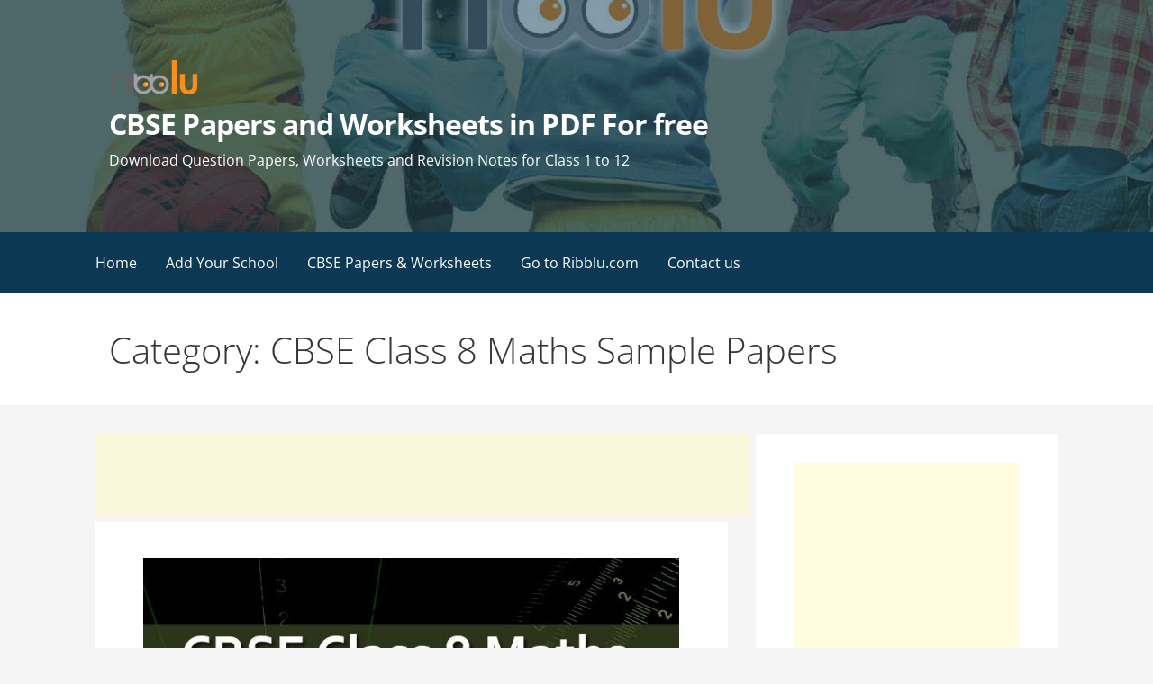

--- FILE ---
content_type: text/html; charset=UTF-8
request_url: https://blog.ribblu.com/category/cbse-class-8-maths-sample-papers/
body_size: 23403
content:
<!DOCTYPE html><html lang="en-US"><head><meta charset="UTF-8"><meta name="viewport" content="width=device-width, initial-scale=1"><link rel="profile" href="http://gmpg.org/xfn/11"><link rel="pingback" href="https://blog.ribblu.com/xmlrpc.php"><meta name='robots' content='noindex, follow' /><title>CBSE Class 8 Maths Sample Papers -</title><meta name="description" content="CBSE Papers and Worksheets in PDF For free CBSE Class 8 Maths Sample Papers" /><meta property="og:locale" content="en_US" /><meta property="og:type" content="article" /><meta property="og:title" content="CBSE Class 8 Maths Sample Papers -" /><meta property="og:description" content="CBSE Papers and Worksheets in PDF For free CBSE Class 8 Maths Sample Papers" /><meta property="og:url" content="https://blog.ribblu.com/category/cbse-class-8-maths-sample-papers/" /><meta property="og:site_name" content="CBSE Papers and Worksheets in PDF For free" /><meta name="twitter:card" content="summary_large_image" /><meta name="twitter:site" content="@Ribblu_com" /> <script type="application/ld+json" class="yoast-schema-graph">{"@context":"https://schema.org","@graph":[{"@type":"CollectionPage","@id":"https://blog.ribblu.com/category/cbse-class-8-maths-sample-papers/","url":"https://blog.ribblu.com/category/cbse-class-8-maths-sample-papers/","name":"CBSE Class 8 Maths Sample Papers -","isPartOf":{"@id":"https://blog.ribblu.com/#website"},"primaryImageOfPage":{"@id":"https://blog.ribblu.com/category/cbse-class-8-maths-sample-papers/#primaryimage"},"image":{"@id":"https://blog.ribblu.com/category/cbse-class-8-maths-sample-papers/#primaryimage"},"thumbnailUrl":"https://blog.ribblu.com/wp-content/uploads/2019/05/cbse-class-8-maths-1.jpg","description":"CBSE Papers and Worksheets in PDF For free CBSE Class 8 Maths Sample Papers","breadcrumb":{"@id":"https://blog.ribblu.com/category/cbse-class-8-maths-sample-papers/#breadcrumb"},"inLanguage":"en-US"},{"@type":"ImageObject","inLanguage":"en-US","@id":"https://blog.ribblu.com/category/cbse-class-8-maths-sample-papers/#primaryimage","url":"https://blog.ribblu.com/wp-content/uploads/2019/05/cbse-class-8-maths-1.jpg","contentUrl":"https://blog.ribblu.com/wp-content/uploads/2019/05/cbse-class-8-maths-1.jpg","width":688,"height":266},{"@type":"BreadcrumbList","@id":"https://blog.ribblu.com/category/cbse-class-8-maths-sample-papers/#breadcrumb","itemListElement":[{"@type":"ListItem","position":1,"name":"Home","item":"https://blog.ribblu.com/"},{"@type":"ListItem","position":2,"name":"CBSE Class 8 Maths Sample Papers"}]},{"@type":"WebSite","@id":"https://blog.ribblu.com/#website","url":"https://blog.ribblu.com/","name":"CBSE Papers and Worksheets in PDF For free","description":"Download Question Papers, Worksheets and Revision Notes for Class 1 to 12","publisher":{"@id":"https://blog.ribblu.com/#organization"},"potentialAction":[{"@type":"SearchAction","target":{"@type":"EntryPoint","urlTemplate":"https://blog.ribblu.com/?s={search_term_string}"},"query-input":{"@type":"PropertyValueSpecification","valueRequired":true,"valueName":"search_term_string"}}],"inLanguage":"en-US"},{"@type":"Organization","@id":"https://blog.ribblu.com/#organization","name":"CBSE Papers and Worksheets in PDF For free","url":"https://blog.ribblu.com/","logo":{"@type":"ImageObject","inLanguage":"en-US","@id":"https://blog.ribblu.com/#/schema/logo/image/","url":"https://blog.ribblu.com/wp-content/uploads/2018/05/cropped-toplogo.png","contentUrl":"https://blog.ribblu.com/wp-content/uploads/2018/05/cropped-toplogo.png","width":100,"height":39,"caption":"CBSE Papers and Worksheets in PDF For free"},"image":{"@id":"https://blog.ribblu.com/#/schema/logo/image/"},"sameAs":["https://www.facebook.com/ribblu","https://x.com/Ribblu_com"]}]}</script> <link rel='dns-prefetch' href='//www.googletagmanager.com' /><link rel='dns-prefetch' href='//fonts.googleapis.com' /><link rel="alternate" type="application/rss+xml" title="CBSE Papers and Worksheets in PDF For free &raquo; Feed" href="https://blog.ribblu.com/feed/" /><link rel="alternate" type="application/rss+xml" title="CBSE Papers and Worksheets in PDF For free &raquo; Comments Feed" href="https://blog.ribblu.com/comments/feed/" /><link rel="alternate" type="application/rss+xml" title="CBSE Papers and Worksheets in PDF For free &raquo; CBSE Class 8 Maths Sample Papers Category Feed" href="https://blog.ribblu.com/category/cbse-class-8-maths-sample-papers/feed/" /><style id='wp-img-auto-sizes-contain-inline-css' type='text/css'>img:is([sizes=auto i],[sizes^="auto," i]){contain-intrinsic-size:3000px 1500px}</style><style id='wp-emoji-styles-inline-css' type='text/css'>img.wp-smiley,img.emoji{display:inline!important;border:none!important;box-shadow:none!important;height:1em!important;width:1em!important;margin:0 0.07em!important;vertical-align:-0.1em!important;background:none!important;padding:0!important}</style><link data-optimized="1" rel='stylesheet' id='wp-block-library-css' href='https://blog.ribblu.com/wp-content/litespeed/css/1061f0055dcec70a5a3f73d85c3ea90d.css?ver=34f32' type='text/css' media='all' /><style id='wp-block-heading-inline-css' type='text/css'>h1:where(.wp-block-heading).has-background,h2:where(.wp-block-heading).has-background,h3:where(.wp-block-heading).has-background,h4:where(.wp-block-heading).has-background,h5:where(.wp-block-heading).has-background,h6:where(.wp-block-heading).has-background{padding:1.25em 2.375em}h1.has-text-align-left[style*=writing-mode]:where([style*=vertical-lr]),h1.has-text-align-right[style*=writing-mode]:where([style*=vertical-rl]),h2.has-text-align-left[style*=writing-mode]:where([style*=vertical-lr]),h2.has-text-align-right[style*=writing-mode]:where([style*=vertical-rl]),h3.has-text-align-left[style*=writing-mode]:where([style*=vertical-lr]),h3.has-text-align-right[style*=writing-mode]:where([style*=vertical-rl]),h4.has-text-align-left[style*=writing-mode]:where([style*=vertical-lr]),h4.has-text-align-right[style*=writing-mode]:where([style*=vertical-rl]),h5.has-text-align-left[style*=writing-mode]:where([style*=vertical-lr]),h5.has-text-align-right[style*=writing-mode]:where([style*=vertical-rl]),h6.has-text-align-left[style*=writing-mode]:where([style*=vertical-lr]),h6.has-text-align-right[style*=writing-mode]:where([style*=vertical-rl]){rotate:180deg}</style><style id='wp-block-search-inline-css' type='text/css'>.wp-block-search__button{margin-left:10px;word-break:normal}.wp-block-search__button.has-icon{line-height:0}.wp-block-search__button svg{height:1.25em;min-height:24px;min-width:24px;width:1.25em;fill:currentColor;vertical-align:text-bottom}:where(.wp-block-search__button){border:1px solid #ccc;padding:6px 10px}.wp-block-search__inside-wrapper{display:flex;flex:auto;flex-wrap:nowrap;max-width:100%}.wp-block-search__label{width:100%}.wp-block-search.wp-block-search__button-only .wp-block-search__button{box-sizing:border-box;display:flex;flex-shrink:0;justify-content:center;margin-left:0;max-width:100%}.wp-block-search.wp-block-search__button-only .wp-block-search__inside-wrapper{min-width:0!important;transition-property:width}.wp-block-search.wp-block-search__button-only .wp-block-search__input{flex-basis:100%;transition-duration:.3s}.wp-block-search.wp-block-search__button-only.wp-block-search__searchfield-hidden,.wp-block-search.wp-block-search__button-only.wp-block-search__searchfield-hidden .wp-block-search__inside-wrapper{overflow:hidden}.wp-block-search.wp-block-search__button-only.wp-block-search__searchfield-hidden .wp-block-search__input{border-left-width:0!important;border-right-width:0!important;flex-basis:0%;flex-grow:0;margin:0;min-width:0!important;padding-left:0!important;padding-right:0!important;width:0!important}:where(.wp-block-search__input){appearance:none;border:1px solid #949494;flex-grow:1;font-family:inherit;font-size:inherit;font-style:inherit;font-weight:inherit;letter-spacing:inherit;line-height:inherit;margin-left:0;margin-right:0;min-width:3rem;padding:8px;text-decoration:unset!important;text-transform:inherit}:where(.wp-block-search__button-inside .wp-block-search__inside-wrapper){background-color:#fff;border:1px solid #949494;box-sizing:border-box;padding:4px}:where(.wp-block-search__button-inside .wp-block-search__inside-wrapper) .wp-block-search__input{border:none;border-radius:0;padding:0 4px}:where(.wp-block-search__button-inside .wp-block-search__inside-wrapper) .wp-block-search__input:focus{outline:none}:where(.wp-block-search__button-inside .wp-block-search__inside-wrapper) :where(.wp-block-search__button){padding:4px 8px}.wp-block-search.aligncenter .wp-block-search__inside-wrapper{margin:auto}.wp-block[data-align=right] .wp-block-search.wp-block-search__button-only .wp-block-search__inside-wrapper{float:right}</style><style id='wp-block-search-theme-inline-css' type='text/css'>.wp-block-search .wp-block-search__label{font-weight:700}.wp-block-search__button{border:1px solid #ccc;padding:.375em .625em}</style><style id='wp-block-paragraph-inline-css' type='text/css'>.is-small-text{font-size:.875em}.is-regular-text{font-size:1em}.is-large-text{font-size:2.25em}.is-larger-text{font-size:3em}.has-drop-cap:not(:focus):first-letter{float:left;font-size:8.4em;font-style:normal;font-weight:100;line-height:.68;margin:.05em .1em 0 0;text-transform:uppercase}body.rtl .has-drop-cap:not(:focus):first-letter{float:none;margin-left:.1em}p.has-drop-cap.has-background{overflow:hidden}:root :where(p.has-background){padding:1.25em 2.375em}:where(p.has-text-color:not(.has-link-color)) a{color:inherit}p.has-text-align-left[style*="writing-mode:vertical-lr"],p.has-text-align-right[style*="writing-mode:vertical-rl"]{rotate:180deg}</style><style id='global-styles-inline-css' type='text/css'>:root{--wp--preset--aspect-ratio--square:1;--wp--preset--aspect-ratio--4-3:4/3;--wp--preset--aspect-ratio--3-4:3/4;--wp--preset--aspect-ratio--3-2:3/2;--wp--preset--aspect-ratio--2-3:2/3;--wp--preset--aspect-ratio--16-9:16/9;--wp--preset--aspect-ratio--9-16:9/16;--wp--preset--color--black:#000000;--wp--preset--color--cyan-bluish-gray:#abb8c3;--wp--preset--color--white:#ffffff;--wp--preset--color--pale-pink:#f78da7;--wp--preset--color--vivid-red:#cf2e2e;--wp--preset--color--luminous-vivid-orange:#ff6900;--wp--preset--color--luminous-vivid-amber:#fcb900;--wp--preset--color--light-green-cyan:#7bdcb5;--wp--preset--color--vivid-green-cyan:#00d084;--wp--preset--color--pale-cyan-blue:#8ed1fc;--wp--preset--color--vivid-cyan-blue:#0693e3;--wp--preset--color--vivid-purple:#9b51e0;--wp--preset--color--primary:#03263B;--wp--preset--color--secondary:#0b3954;--wp--preset--color--tertiary:#bddae6;--wp--preset--color--quaternary:#ff6663;--wp--preset--color--quinary:#ffffff;--wp--preset--gradient--vivid-cyan-blue-to-vivid-purple:linear-gradient(135deg,rgb(6,147,227) 0%,rgb(155,81,224) 100%);--wp--preset--gradient--light-green-cyan-to-vivid-green-cyan:linear-gradient(135deg,rgb(122,220,180) 0%,rgb(0,208,130) 100%);--wp--preset--gradient--luminous-vivid-amber-to-luminous-vivid-orange:linear-gradient(135deg,rgb(252,185,0) 0%,rgb(255,105,0) 100%);--wp--preset--gradient--luminous-vivid-orange-to-vivid-red:linear-gradient(135deg,rgb(255,105,0) 0%,rgb(207,46,46) 100%);--wp--preset--gradient--very-light-gray-to-cyan-bluish-gray:linear-gradient(135deg,rgb(238,238,238) 0%,rgb(169,184,195) 100%);--wp--preset--gradient--cool-to-warm-spectrum:linear-gradient(135deg,rgb(74,234,220) 0%,rgb(151,120,209) 20%,rgb(207,42,186) 40%,rgb(238,44,130) 60%,rgb(251,105,98) 80%,rgb(254,248,76) 100%);--wp--preset--gradient--blush-light-purple:linear-gradient(135deg,rgb(255,206,236) 0%,rgb(152,150,240) 100%);--wp--preset--gradient--blush-bordeaux:linear-gradient(135deg,rgb(254,205,165) 0%,rgb(254,45,45) 50%,rgb(107,0,62) 100%);--wp--preset--gradient--luminous-dusk:linear-gradient(135deg,rgb(255,203,112) 0%,rgb(199,81,192) 50%,rgb(65,88,208) 100%);--wp--preset--gradient--pale-ocean:linear-gradient(135deg,rgb(255,245,203) 0%,rgb(182,227,212) 50%,rgb(51,167,181) 100%);--wp--preset--gradient--electric-grass:linear-gradient(135deg,rgb(202,248,128) 0%,rgb(113,206,126) 100%);--wp--preset--gradient--midnight:linear-gradient(135deg,rgb(2,3,129) 0%,rgb(40,116,252) 100%);--wp--preset--font-size--small:13px;--wp--preset--font-size--medium:20px;--wp--preset--font-size--large:36px;--wp--preset--font-size--x-large:42px;--wp--preset--spacing--20:0.44rem;--wp--preset--spacing--30:0.67rem;--wp--preset--spacing--40:1rem;--wp--preset--spacing--50:1.5rem;--wp--preset--spacing--60:2.25rem;--wp--preset--spacing--70:3.38rem;--wp--preset--spacing--80:5.06rem;--wp--preset--shadow--natural:6px 6px 9px rgba(0, 0, 0, 0.2);--wp--preset--shadow--deep:12px 12px 50px rgba(0, 0, 0, 0.4);--wp--preset--shadow--sharp:6px 6px 0px rgba(0, 0, 0, 0.2);--wp--preset--shadow--outlined:6px 6px 0px -3px rgb(255, 255, 255), 6px 6px rgb(0, 0, 0);--wp--preset--shadow--crisp:6px 6px 0px rgb(0, 0, 0)}:where(.is-layout-flex){gap:.5em}:where(.is-layout-grid){gap:.5em}body .is-layout-flex{display:flex}.is-layout-flex{flex-wrap:wrap;align-items:center}.is-layout-flex>:is(*,div){margin:0}body .is-layout-grid{display:grid}.is-layout-grid>:is(*,div){margin:0}:where(.wp-block-columns.is-layout-flex){gap:2em}:where(.wp-block-columns.is-layout-grid){gap:2em}:where(.wp-block-post-template.is-layout-flex){gap:1.25em}:where(.wp-block-post-template.is-layout-grid){gap:1.25em}.has-black-color{color:var(--wp--preset--color--black)!important}.has-cyan-bluish-gray-color{color:var(--wp--preset--color--cyan-bluish-gray)!important}.has-white-color{color:var(--wp--preset--color--white)!important}.has-pale-pink-color{color:var(--wp--preset--color--pale-pink)!important}.has-vivid-red-color{color:var(--wp--preset--color--vivid-red)!important}.has-luminous-vivid-orange-color{color:var(--wp--preset--color--luminous-vivid-orange)!important}.has-luminous-vivid-amber-color{color:var(--wp--preset--color--luminous-vivid-amber)!important}.has-light-green-cyan-color{color:var(--wp--preset--color--light-green-cyan)!important}.has-vivid-green-cyan-color{color:var(--wp--preset--color--vivid-green-cyan)!important}.has-pale-cyan-blue-color{color:var(--wp--preset--color--pale-cyan-blue)!important}.has-vivid-cyan-blue-color{color:var(--wp--preset--color--vivid-cyan-blue)!important}.has-vivid-purple-color{color:var(--wp--preset--color--vivid-purple)!important}.has-black-background-color{background-color:var(--wp--preset--color--black)!important}.has-cyan-bluish-gray-background-color{background-color:var(--wp--preset--color--cyan-bluish-gray)!important}.has-white-background-color{background-color:var(--wp--preset--color--white)!important}.has-pale-pink-background-color{background-color:var(--wp--preset--color--pale-pink)!important}.has-vivid-red-background-color{background-color:var(--wp--preset--color--vivid-red)!important}.has-luminous-vivid-orange-background-color{background-color:var(--wp--preset--color--luminous-vivid-orange)!important}.has-luminous-vivid-amber-background-color{background-color:var(--wp--preset--color--luminous-vivid-amber)!important}.has-light-green-cyan-background-color{background-color:var(--wp--preset--color--light-green-cyan)!important}.has-vivid-green-cyan-background-color{background-color:var(--wp--preset--color--vivid-green-cyan)!important}.has-pale-cyan-blue-background-color{background-color:var(--wp--preset--color--pale-cyan-blue)!important}.has-vivid-cyan-blue-background-color{background-color:var(--wp--preset--color--vivid-cyan-blue)!important}.has-vivid-purple-background-color{background-color:var(--wp--preset--color--vivid-purple)!important}.has-black-border-color{border-color:var(--wp--preset--color--black)!important}.has-cyan-bluish-gray-border-color{border-color:var(--wp--preset--color--cyan-bluish-gray)!important}.has-white-border-color{border-color:var(--wp--preset--color--white)!important}.has-pale-pink-border-color{border-color:var(--wp--preset--color--pale-pink)!important}.has-vivid-red-border-color{border-color:var(--wp--preset--color--vivid-red)!important}.has-luminous-vivid-orange-border-color{border-color:var(--wp--preset--color--luminous-vivid-orange)!important}.has-luminous-vivid-amber-border-color{border-color:var(--wp--preset--color--luminous-vivid-amber)!important}.has-light-green-cyan-border-color{border-color:var(--wp--preset--color--light-green-cyan)!important}.has-vivid-green-cyan-border-color{border-color:var(--wp--preset--color--vivid-green-cyan)!important}.has-pale-cyan-blue-border-color{border-color:var(--wp--preset--color--pale-cyan-blue)!important}.has-vivid-cyan-blue-border-color{border-color:var(--wp--preset--color--vivid-cyan-blue)!important}.has-vivid-purple-border-color{border-color:var(--wp--preset--color--vivid-purple)!important}.has-vivid-cyan-blue-to-vivid-purple-gradient-background{background:var(--wp--preset--gradient--vivid-cyan-blue-to-vivid-purple)!important}.has-light-green-cyan-to-vivid-green-cyan-gradient-background{background:var(--wp--preset--gradient--light-green-cyan-to-vivid-green-cyan)!important}.has-luminous-vivid-amber-to-luminous-vivid-orange-gradient-background{background:var(--wp--preset--gradient--luminous-vivid-amber-to-luminous-vivid-orange)!important}.has-luminous-vivid-orange-to-vivid-red-gradient-background{background:var(--wp--preset--gradient--luminous-vivid-orange-to-vivid-red)!important}.has-very-light-gray-to-cyan-bluish-gray-gradient-background{background:var(--wp--preset--gradient--very-light-gray-to-cyan-bluish-gray)!important}.has-cool-to-warm-spectrum-gradient-background{background:var(--wp--preset--gradient--cool-to-warm-spectrum)!important}.has-blush-light-purple-gradient-background{background:var(--wp--preset--gradient--blush-light-purple)!important}.has-blush-bordeaux-gradient-background{background:var(--wp--preset--gradient--blush-bordeaux)!important}.has-luminous-dusk-gradient-background{background:var(--wp--preset--gradient--luminous-dusk)!important}.has-pale-ocean-gradient-background{background:var(--wp--preset--gradient--pale-ocean)!important}.has-electric-grass-gradient-background{background:var(--wp--preset--gradient--electric-grass)!important}.has-midnight-gradient-background{background:var(--wp--preset--gradient--midnight)!important}.has-small-font-size{font-size:var(--wp--preset--font-size--small)!important}.has-medium-font-size{font-size:var(--wp--preset--font-size--medium)!important}.has-large-font-size{font-size:var(--wp--preset--font-size--large)!important}.has-x-large-font-size{font-size:var(--wp--preset--font-size--x-large)!important}</style><style id='classic-theme-styles-inline-css' type='text/css'>/*! This file is auto-generated */
.wp-block-button__link{color:#fff;background-color:#32373c;border-radius:9999px;box-shadow:none;text-decoration:none;padding:calc(.667em + 2px) calc(1.333em + 2px);font-size:1.125em}.wp-block-file__button{background:#32373c;color:#fff;text-decoration:none}</style><link data-optimized="1" rel='stylesheet' id='primer-css' href='https://blog.ribblu.com/wp-content/litespeed/css/c63f53aefa5cf2edb6ce7074d890f3aa.css?ver=e8b3a' type='text/css' media='all' /><style id='primer-inline-css' type='text/css'>.site-header{background-image:url(https://blog.ribblu.com/wp-content/uploads/2019/12/cropped-blog-header.jpg)}.site-title a,.site-title a:visited{color:#fff}.site-title a:hover,.site-title a:visited:hover{color:rgb(255 255 255 / .8)}.site-description{color:#fff}.hero,.hero .widget h1,.hero .widget h2,.hero .widget h3,.hero .widget h4,.hero .widget h5,.hero .widget h6,.hero .widget p,.hero .widget blockquote,.hero .widget cite,.hero .widget table,.hero .widget ul,.hero .widget ol,.hero .widget li,.hero .widget dd,.hero .widget dt,.hero .widget address,.hero .widget code,.hero .widget pre,.hero .widget .widget-title,.hero .page-header h1{color:#fff}.main-navigation ul li a,.main-navigation ul li a:visited,.main-navigation ul li a:hover,.main-navigation ul li a:focus,.main-navigation ul li a:visited:hover{color:#fff}.main-navigation .sub-menu .menu-item-has-children>a::after{border-right-color:#fff;border-left-color:#fff}.menu-toggle div{background-color:#fff}.main-navigation ul li a:hover,.main-navigation ul li a:focus{color:rgb(255 255 255 / .8)}h1,h2,h3,h4,h5,h6,label,legend,table th,dl dt,.entry-title,.entry-title a,.entry-title a:visited,.widget-title{color:#353535}.entry-title a:hover,.entry-title a:visited:hover,.entry-title a:focus,.entry-title a:visited:focus,.entry-title a:active,.entry-title a:visited:active{color:rgb(53 53 53 / .8)}body,input,select,textarea,input[type="text"]:focus,input[type="email"]:focus,input[type="url"]:focus,input[type="password"]:focus,input[type="search"]:focus,input[type="number"]:focus,input[type="tel"]:focus,input[type="range"]:focus,input[type="date"]:focus,input[type="month"]:focus,input[type="week"]:focus,input[type="time"]:focus,input[type="datetime"]:focus,input[type="datetime-local"]:focus,input[type="color"]:focus,textarea:focus,.navigation.pagination .paging-nav-text{color:#252525}hr{background-color:rgb(37 37 37 / .1);border-color:rgb(37 37 37 / .1)}input[type="text"],input[type="email"],input[type="url"],input[type="password"],input[type="search"],input[type="number"],input[type="tel"],input[type="range"],input[type="date"],input[type="month"],input[type="week"],input[type="time"],input[type="datetime"],input[type="datetime-local"],input[type="color"],textarea,.select2-container .select2-choice{color:rgb(37 37 37 / .5);border-color:rgb(37 37 37 / .1)}select,fieldset,blockquote,pre,code,abbr,acronym,.hentry table th,.hentry table td{border-color:rgb(37 37 37 / .1)}.hentry table tr:hover td{background-color:rgb(37 37 37 / .05)}blockquote,.entry-meta,.entry-footer,.comment-meta .says,.logged-in-as,.wp-block-coblocks-author__heading{color:#686868}.site-footer .widget-title,.site-footer h1,.site-footer h2,.site-footer h3,.site-footer h4,.site-footer h5,.site-footer h6{color:#353535}.site-footer .widget,.site-footer .widget form label{color:#252525}.footer-menu ul li a,.footer-menu ul li a:visited{color:#686868}.site-info-wrapper .social-menu a{background-color:#686868}.footer-menu ul li a:hover,.footer-menu ul li a:visited:hover{color:rgb(104 104 104 / .8)}.site-info-wrapper .site-info-text{color:#686868}a,a:visited,.entry-title a:hover,.entry-title a:visited:hover{color:#ff6663}.navigation.pagination .nav-links .page-numbers.current,.social-menu a:hover{background-color:#ff6663}a:hover,a:visited:hover,a:focus,a:visited:focus,a:active,a:visited:active{color:rgb(255 102 99 / .8)}.comment-list li.bypostauthor{border-color:rgb(255 102 99 / .2)}button,a.button,a.button:visited,input[type="button"],input[type="reset"],input[type="submit"],.wp-block-button__link,.site-info-wrapper .social-menu a:hover{background-color:#ff6663;border-color:#ff6663}button:hover,button:active,button:focus,a.button:hover,a.button:active,a.button:focus,a.button:visited:hover,a.button:visited:active,a.button:visited:focus,input[type="button"]:hover,input[type="button"]:active,input[type="button"]:focus,input[type="reset"]:hover,input[type="reset"]:active,input[type="reset"]:focus,input[type="submit"]:hover,input[type="submit"]:active,input[type="submit"]:focus{background-color:rgb(255 102 99 / .8);border-color:rgb(255 102 99 / .8)}button,button:hover,button:active,button:focus,a.button,a.button:hover,a.button:active,a.button:focus,a.button:visited,a.button:visited:hover,a.button:visited:active,a.button:visited:focus,input[type="button"],input[type="button"]:hover,input[type="button"]:active,input[type="button"]:focus,input[type="reset"],input[type="reset"]:hover,input[type="reset"]:active,input[type="reset"]:focus,input[type="submit"],input[type="submit"]:hover,input[type="submit"]:active,input[type="submit"]:focus,.wp-block-button__link{color:#fff}body{background-color:#f5f5f5}.navigation.pagination .nav-links .page-numbers.current{color:#f5f5f5}.hentry,.comments-area,.widget,#page>.page-title-container{background-color:#fff}.site-header{background-color:#0b3954}.site-header{-webkit-box-shadow:inset 0 0 0 9999em;-moz-box-shadow:inset 0 0 0 9999em;box-shadow:inset 0 0 0 9999em;color:rgb(11 57 84 / .5)}.main-navigation-container,.main-navigation.open,.main-navigation ul ul,.main-navigation .sub-menu{background-color:#0b3954}.site-footer{background-color:#0b3954}.site-footer .widget{background-color:#fff}.site-info-wrapper{background-color:#f5f5f5}.site-info-wrapper .social-menu a,.site-info-wrapper .social-menu a:visited,.site-info-wrapper .social-menu a:hover,.site-info-wrapper .social-menu a:visited:hover{color:#f5f5f5}.has-primary-color{color:#03263B}.has-primary-background-color{background-color:#03263B}.has-secondary-color{color:#0b3954}.has-secondary-background-color{background-color:#0b3954}.has-tertiary-color{color:#bddae6}.has-tertiary-background-color{background-color:#bddae6}.has-quaternary-color{color:#ff6663}.has-quaternary-background-color{background-color:#ff6663}.has-quinary-color{color:#fff}.has-quinary-background-color{background-color:#fff}</style><link data-optimized="1" rel='stylesheet' id='primer-fonts-css' href='https://blog.ribblu.com/wp-content/litespeed/css/6f44c3578493cd856e19f894daa60a4d.css?ver=60a4d' type='text/css' media='all' /><style id='primer-fonts-inline-css' type='text/css'>.site-title{font-family:"Open Sans",sans-serif}.main-navigation ul li a,.main-navigation ul li a:visited,button,a.button,a.fl-button,input[type="button"],input[type="reset"],input[type="submit"]{font-family:"Open Sans",sans-serif}h1,h2,h3,h4,h5,h6,label,legend,table th,dl dt,.entry-title,.widget-title{font-family:"Open Sans",sans-serif}body,p,ol li,ul li,dl dd,.fl-callout-text{font-family:"Open Sans",sans-serif}blockquote,.entry-meta,.entry-footer,.comment-list li .comment-meta .says,.comment-list li .comment-metadata,.comment-reply-link,#respond .logged-in-as{font-family:"Open Sans",sans-serif}</style> <script type="text/javascript" src="https://blog.ribblu.com/wp-includes/js/jquery/jquery.min.js?ver=3.7.1" id="jquery-core-js"></script> <script data-optimized="1" type="text/javascript" src="https://blog.ribblu.com/wp-content/litespeed/js/d0a9be0958363c09e754da48697784b2.js?ver=1621f" id="jquery-migrate-js" defer data-deferred="1"></script>  <script type="text/javascript" src="https://www.googletagmanager.com/gtag/js?id=G-NQHCVVQ3ZV" id="google_gtagjs-js" defer data-deferred="1"></script> <script type="text/javascript" id="google_gtagjs-js-after" src="[data-uri]" defer></script> <link rel="https://api.w.org/" href="https://blog.ribblu.com/wp-json/" /><link rel="alternate" title="JSON" type="application/json" href="https://blog.ribblu.com/wp-json/wp/v2/categories/424" /><link rel="EditURI" type="application/rsd+xml" title="RSD" href="https://blog.ribblu.com/xmlrpc.php?rsd" /><meta name="generator" content="WordPress 6.9" /><meta name="generator" content="Site Kit by Google 1.144.0" /><style type='text/css'>.site-title a,.site-title a:visited{color:ffffff}</style><link rel="icon" href="https://blog.ribblu.com/wp-content/uploads/2018/05/cropped-favicon-32x32.png" sizes="32x32" /><link rel="icon" href="https://blog.ribblu.com/wp-content/uploads/2018/05/cropped-favicon-192x192.png" sizes="192x192" /><link rel="apple-touch-icon" href="https://blog.ribblu.com/wp-content/uploads/2018/05/cropped-favicon-180x180.png" /><meta name="msapplication-TileImage" content="https://blog.ribblu.com/wp-content/uploads/2018/05/cropped-favicon-270x270.png" /><style type="text/css" id="wp-custom-css">.site-info{display:none}.post-author{display:none}.posted-on{display:none}</style></head><body class="archive category category-cbse-class-8-maths-sample-papers category-424 wp-custom-logo wp-theme-primer custom-header-image layout-two-column-default"><div id="page" class="hfeed site"><a class="skip-link screen-reader-text" href="#content">Skip to content</a><header id="masthead" class="site-header" role="banner"><div class="site-header-wrapper"><div class="site-title-wrapper"><a href="https://blog.ribblu.com/" class="custom-logo-link" rel="home"><img width="100" height="39" src="https://blog.ribblu.com/wp-content/uploads/2018/05/cropped-toplogo.png" class="custom-logo" alt="CBSE Papers and Worksheets in PDF For free" decoding="async" /></a><div class="site-title"><a href="https://blog.ribblu.com/" rel="home">CBSE Papers and Worksheets in PDF For free</a></div><div class="site-description">Download Question Papers, Worksheets and Revision Notes for Class 1 to 12</div></div><div class="hero"><div class="hero-inner"></div></div></div></header><div class="main-navigation-container"><div class="menu-toggle" id="menu-toggle" role="button" tabindex="0"
><div></div><div></div><div></div></div><nav id="site-navigation" class="main-navigation"><div class="menu-ribblu-menu-container"><ul id="menu-ribblu-menu" class="menu"><li id="menu-item-2264" class="menu-item menu-item-type-custom menu-item-object-custom menu-item-home menu-item-2264"><a href="https://blog.ribblu.com/">Home</a></li><li id="menu-item-425" class="menu-item menu-item-type-custom menu-item-object-custom menu-item-425"><a href="https://www.ribblu.com/school/register-new">Add Your School</a></li><li id="menu-item-426" class="menu-item menu-item-type-custom menu-item-object-custom menu-item-426"><a href="https://www.ribblu.com/cbse/papers">CBSE Papers &#038; Worksheets</a></li><li id="menu-item-422" class="menu-item menu-item-type-custom menu-item-object-custom menu-item-422"><a href="https://www.ribblu.com">Go to Ribblu.com</a></li><li id="menu-item-424" class="menu-item menu-item-type-post_type menu-item-object-page menu-item-424"><a href="https://blog.ribblu.com/contact/">Contact us</a></li></ul></div></nav></div><div class="page-title-container"><header class="page-header"><h1 class="page-title">Category: CBSE Class 8 Maths Sample Papers</h1></header></div><div id="content" class="site-content"><section id="primary" class="content-area"><main id="main" class="site-main" role="main"><div style="text-align: center;"> <script async src="https://pagead2.googlesyndication.com/pagead/js/adsbygoogle.js"></script> 
<ins class="adsbygoogle"
style="display:inline-block;width:728px;height:90px"
data-ad-client="ca-pub-4137712592537253"
data-ad-slot="4149689960"></ins> <script>(adsbygoogle = window.adsbygoogle || []).push({});</script> </div><article id="post-1340" class="post-1340 post type-post status-publish format-standard has-post-thumbnail hentry category-cbse-class-8-maths-sample-papers category-class-8 tag-class-8-maths tag-maths-worksheets-and-practice-papers-for-class-8 tag-mcq-important-questions-for-class-8"><div class="featured-image">
<a href="https://blog.ribblu.com/cbse-sample-papers-of-class-8-maths/"><img width="688" height="266" src="https://blog.ribblu.com/wp-content/uploads/2019/05/cbse-class-8-maths-1.jpg" class="attachment-primer-featured size-primer-featured wp-post-image" alt="" decoding="async" fetchpriority="high" srcset="https://blog.ribblu.com/wp-content/uploads/2019/05/cbse-class-8-maths-1.jpg 688w, https://blog.ribblu.com/wp-content/uploads/2019/05/cbse-class-8-maths-1-300x116.jpg 300w" sizes="(max-width: 688px) 100vw, 688px" /></a></div><header class="entry-header"><div class="entry-header-row"><div class="entry-header-column"><h2 class="entry-title"><a href="https://blog.ribblu.com/cbse-sample-papers-of-class-8-maths/">Class 8 Maths Sample Papers for the Year 2022-23</a></h2></div></div></header><div class="entry-meta">
<span class="posted-date">January 30, 2023</span>
<span class="posted-author"><a href="https://blog.ribblu.com/author/rblgadmin/" title="Posts by CBSE Sample Papers and Worksheets" rel="author">CBSE Sample Papers and Worksheets</a></span></div><div class="entry-summary"><p>The best way to prepare apart from completing NCERT and reference books is solving CBSE Sample Papers. On Ribblu you&hellip;</p><p><a class="button" href="https://blog.ribblu.com/cbse-sample-papers-of-class-8-maths/" aria-label="Continue reading Class 8 Maths Sample Papers for the Year 2022-23">Continue Reading &rarr;</a></p></div><footer class="entry-footer"><div class="entry-footer-right"></div>
<span class="cat-links">Posted in: <a href="https://blog.ribblu.com/category/cbse-class-8-maths-sample-papers/" rel="category tag">CBSE Class 8 Maths Sample Papers</a>, <a href="https://blog.ribblu.com/category/class-8/" rel="category tag">Class 8</a>
</span>
<span class="tags-links">Filed under: <a href="https://blog.ribblu.com/tag/class-8-maths/" rel="tag">Class 8 Maths</a>, <a href="https://blog.ribblu.com/tag/maths-worksheets-and-practice-papers-for-class-8/" rel="tag">maths worksheets and practice papers for class 8</a>, <a href="https://blog.ribblu.com/tag/mcq-important-questions-for-class-8/" rel="tag">MCQ important questions for class 8</a>
</span></footer></article></main></section><div id="secondary" class="widget-area" role="complementary"><aside id="custom_html-2" class="widget_text widget widget_custom_html"><div class="textwidget custom-html-widget"><div style="text-align:center;"> <script async src="https://pagead2.googlesyndication.com/pagead/js/adsbygoogle.js"></script> 
<ins class="adsbygoogle"
style="display:inline-block;width:250px;height:250px"
data-ad-client="ca-pub-4137712592537253"
data-ad-slot="7097768303"></ins> <script>(adsbygoogle = window.adsbygoogle || []).push({});</script> </div></div></aside><aside id="categories-6" class="widget widget_categories"><h4 class="widget-title">Categories</h4><ul><li class="cat-item cat-item-728"><a href="https://blog.ribblu.com/category/action-verb-worksheets-for-class-1/">Action Verb Worksheets for Class 1</a> (1)</li><li class="cat-item cat-item-625"><a href="https://blog.ribblu.com/category/active-passive-voice-exercises-for-cbse-class-7/">Active Passive Voice Exercises for CBSE Class 7</a> (1)</li><li class="cat-item cat-item-644"><a href="https://blog.ribblu.com/category/active-passive-voice-worksheets-for-cbse-class-8/">Active Passive Voice Worksheets for CBSE Class 8</a> (1)</li><li class="cat-item cat-item-610"><a href="https://blog.ribblu.com/category/active-passive-voice-worksheets-or-cbse-class-6/">Active Passive Voice Worksheets or CBSE Class 6</a> (1)</li><li class="cat-item cat-item-796"><a href="https://blog.ribblu.com/category/addition-and-subtraction-sums-for-class-5/">Addition and Subtraction Sums for Class 5</a> (1)</li><li class="cat-item cat-item-753"><a href="https://blog.ribblu.com/category/addition-exercises-for-class-3/">Addition Exercises for Class 3</a> (1)</li><li class="cat-item cat-item-773"><a href="https://blog.ribblu.com/category/addition-exercises-for-class-4/">Addition Exercises for Class 4</a> (1)</li><li class="cat-item cat-item-856"><a href="https://blog.ribblu.com/category/addition-sums-for-class-2/">Addition Sums for Class 2</a> (2)</li><li class="cat-item cat-item-771"><a href="https://blog.ribblu.com/category/addition-sums-for-class-4/">Addition Sums for Class 4</a> (1)</li><li class="cat-item cat-item-857"><a href="https://blog.ribblu.com/category/addition-word-problems-for-class-2/">Addition Word Problems for Class 2</a> (1)</li><li class="cat-item cat-item-870"><a href="https://blog.ribblu.com/category/addition-word-problems-worksheets-for-class-2/">Addition Word Problems Worksheets for Class 2</a> (1)</li><li class="cat-item cat-item-794"><a href="https://blog.ribblu.com/category/addition-worksheet-for-class-5/">Addition Worksheet for Class 5</a> (1)</li><li class="cat-item cat-item-855"><a href="https://blog.ribblu.com/category/addition-worksheets-for-class-2/">Addition Worksheets for Class 2</a> (1)</li><li class="cat-item cat-item-752"><a href="https://blog.ribblu.com/category/addition-worksheets-for-class-3/">Addition Worksheets for Class 3</a> (1)</li><li class="cat-item cat-item-772"><a href="https://blog.ribblu.com/category/addition-worksheets-for-class-4/">Addition Worksheets for Class 4</a> (1)</li><li class="cat-item cat-item-733"><a href="https://blog.ribblu.com/category/adjective-exercises-for-class-2/">Adjective Exercises for Class 2</a> (1)</li><li class="cat-item cat-item-616"><a href="https://blog.ribblu.com/category/adjective-exercises-for-class-7/">Adjective Exercises for Class 7</a> (1)</li><li class="cat-item cat-item-732"><a href="https://blog.ribblu.com/category/adjective-worksheets-for-class-2/">Adjective Worksheets for Class 2</a> (1)</li><li class="cat-item cat-item-907"><a href="https://blog.ribblu.com/category/adjective-worksheets-for-class-6/">Adjective Worksheets for Class 6</a> (1)</li><li class="cat-item cat-item-692"><a href="https://blog.ribblu.com/category/adjectives-exercises-for-class-5/">Adjectives Exercises for Class 5</a> (1)</li><li class="cat-item cat-item-565"><a href="https://blog.ribblu.com/category/adjectives-exercises-for-class-6/">Adjectives Exercises for Class 6</a> (1)</li><li class="cat-item cat-item-693"><a href="https://blog.ribblu.com/category/adjectives-worksheet-for-class-5/">Adjectives Worksheet for Class 5</a> (1)</li><li class="cat-item cat-item-602"><a href="https://blog.ribblu.com/category/adjectives-worksheets-for-class-6/">Adjectives Worksheets for Class 6</a> (1)</li><li class="cat-item cat-item-615"><a href="https://blog.ribblu.com/category/adverb-exercises-for-class-6/">Adverb Exercises for Class 6</a> (1)</li><li class="cat-item cat-item-628"><a href="https://blog.ribblu.com/category/adverb-exercises-for-class-7/">Adverb Exercises for Class 7</a> (1)</li><li class="cat-item cat-item-372"><a href="https://blog.ribblu.com/category/aisse-exam-news/">AISSE Exam News</a> (1)</li><li class="cat-item cat-item-826"><a href="https://blog.ribblu.com/category/algebra-worksheets-for-class-6/">Algebra Worksheets for Class 6</a> (1)</li><li class="cat-item cat-item-848"><a href="https://blog.ribblu.com/category/algebraic-expression-worksheets-for-class-7/">Algebraic Expression Worksheets for Class 7</a> (1)</li><li class="cat-item cat-item-808"><a href="https://blog.ribblu.com/category/algebraic-expressions-and-identities-questions-for-class-8/">Algebraic Expressions and Identities Questions for Class 8</a> (1)</li><li class="cat-item cat-item-807"><a href="https://blog.ribblu.com/category/algebraic-expressions-and-identities-worksheets-for-class-8/">Algebraic Expressions and Identities Worksheets for Class 8</a> (1)</li><li class="cat-item cat-item-741"><a href="https://blog.ribblu.com/category/articles-exercise-for-class-2/">Articles Exercise for Class 2</a> (1)</li><li class="cat-item cat-item-707"><a href="https://blog.ribblu.com/category/articles-exercises-for-class-3/">Articles Exercises for Class 3</a> (1)</li><li class="cat-item cat-item-908"><a href="https://blog.ribblu.com/category/articles-exercises-for-class-6/">Articles Exercises for Class 6</a> (1)</li><li class="cat-item cat-item-686"><a href="https://blog.ribblu.com/category/articles-exercises-for-class-7/">Articles Exercises for Class 7</a> (1)</li><li class="cat-item cat-item-655"><a href="https://blog.ribblu.com/category/articles-exercises-for-class-8/">Articles Exercises for Class 8</a> (1)</li><li class="cat-item cat-item-740"><a href="https://blog.ribblu.com/category/articles-worksheet-for-class-2/">Articles Worksheet for Class 2</a> (1)</li><li class="cat-item cat-item-706"><a href="https://blog.ribblu.com/category/articles-worksheets-for-class-3/">Articles Worksheets for Class 3</a> (1)</li><li class="cat-item cat-item-606"><a href="https://blog.ribblu.com/category/articles-worksheets-for-class-6/">Articles Worksheets for Class 6</a> (2)</li><li class="cat-item cat-item-687"><a href="https://blog.ribblu.com/category/articles-worksheets-for-class-7/">Articles Worksheets for Class 7</a> (1)</li><li class="cat-item cat-item-304"><a href="https://blog.ribblu.com/category/artificial-intelligence/">Artificial Intelligence</a> (1)</li><li class="cat-item cat-item-612"><a href="https://blog.ribblu.com/category/auxiliary-verbs-exercises-for-class-6/">Auxiliary Verbs Exercises for Class 6</a> (1)</li><li class="cat-item cat-item-626"><a href="https://blog.ribblu.com/category/auxiliary-verbs-worksheets-class-7/">Auxiliary Verbs Worksheets Class 7</a> (1)</li><li class="cat-item cat-item-831"><a href="https://blog.ribblu.com/category/basic-geometrical-ideas-worksheets-for-class-6/">Basic Geometrical Ideas Worksheets for Class 6</a> (1)</li><li class="cat-item cat-item-131"><a href="https://blog.ribblu.com/category/biology/">Biology</a> (4)</li><li class="cat-item cat-item-790"><a href="https://blog.ribblu.com/category/bodmas-rule-questions-for-class-5/">BODMAS Rule Questions for Class 5</a> (1)</li><li class="cat-item cat-item-789"><a href="https://blog.ribblu.com/category/bodmas-rule-worksheets-for-class-5/">BODMAS Rule Worksheets for Class 5</a> (1)</li><li class="cat-item cat-item-155"><a href="https://blog.ribblu.com/category/cbse/">cbse</a> (11)</li><li class="cat-item cat-item-386"><a href="https://blog.ribblu.com/category/cbse-class-1-computers-worksheets/">CBSE CLASS 1 COMPUTERS WORKSHEETS</a> (1)</li><li class="cat-item cat-item-917"><a href="https://blog.ribblu.com/category/cbse-class-1-english-grammar-worksheets/">CBSE Class 1 English Grammar Worksheets</a> (1)</li><li class="cat-item cat-item-515"><a href="https://blog.ribblu.com/category/cbse-class-1-english-worksheets/">CBSE Class 1 English Worksheets</a> (1)</li><li class="cat-item cat-item-534"><a href="https://blog.ribblu.com/category/cbse-class-1-evs-worksheets/">CBSE Class 1 EVS Worksheets</a> (1)</li><li class="cat-item cat-item-383"><a href="https://blog.ribblu.com/category/cbse-class-1-hindi-worksheets/">CBSE Class 1 Hindi Worksheets</a> (1)</li><li class="cat-item cat-item-432"><a href="https://blog.ribblu.com/category/cbse-class-1-maths-worksheets/">CBSE Class 1 Maths Worksheets</a> (1)</li><li class="cat-item cat-item-658"><a href="https://blog.ribblu.com/category/cbse-class-10-geography-notes/">CBSE Class 10 Geography Notes</a> (1)</li><li class="cat-item cat-item-659"><a href="https://blog.ribblu.com/category/cbse-class-10-history-notes/">CBSE Class 10 History Notes</a> (1)</li><li class="cat-item cat-item-557"><a href="https://blog.ribblu.com/category/cbse-class-10-maths-sample-papers/">CBSE Class 10 Maths Sample Papers</a> (1)</li><li class="cat-item cat-item-660"><a href="https://blog.ribblu.com/category/cbse-class-10-political-science-notes/">CBSE Class 10 Political Science Notes</a> (1)</li><li class="cat-item cat-item-573"><a href="https://blog.ribblu.com/category/cbse-class-10-science-notes/">CBSE Class 10 Science Notes</a> (1)</li><li class="cat-item cat-item-657"><a href="https://blog.ribblu.com/category/cbse-class-10-social-science-notes/">CBSE Class 10 Social Science Notes</a> (1)</li><li class="cat-item cat-item-581"><a href="https://blog.ribblu.com/category/cbse-class-10-social-science-sample-papers/">CBSE Class 10 Social Science Sample Papers</a> (1)</li><li class="cat-item cat-item-577"><a href="https://blog.ribblu.com/category/cbse-class-11-biology-notes/">CBSE Class 11 Biology Notes</a> (1)</li><li class="cat-item cat-item-574"><a href="https://blog.ribblu.com/category/cbse-class-11-chemistry-notes/">CBSE Class 11 Chemistry Notes</a> (1)</li><li class="cat-item cat-item-558"><a href="https://blog.ribblu.com/category/cbse-class-12-biology-notes-chapter-wise/">CBSE Class 12 Biology Notes Chapter wise</a> (1)</li><li class="cat-item cat-item-579"><a href="https://blog.ribblu.com/category/cbse-class-12-chemistry-notes/">CBSE Class 12 Chemistry Notes</a> (1)</li><li class="cat-item cat-item-656"><a href="https://blog.ribblu.com/category/cbse-class-12-economics-sample-papers/">CBSE Class 12 Economics Sample Papers</a> (1)</li><li class="cat-item cat-item-578"><a href="https://blog.ribblu.com/category/cbse-class-12-physics-notes/">CBSE Class 12 Physics Notes</a> (1)</li><li class="cat-item cat-item-389"><a href="https://blog.ribblu.com/category/cbse-class-2-computers-worksheets/">CBSE Class 2 Computers Worksheets</a> (2)</li><li class="cat-item cat-item-743"><a href="https://blog.ribblu.com/category/cbse-class-2-english-grammar-exercises/">CBSE Class 2 English Grammar Exercises</a> (1)</li><li class="cat-item cat-item-742"><a href="https://blog.ribblu.com/category/cbse-class-2-english-grammar-worksheets/">CBSE Class 2 English Grammar Worksheets</a> (1)</li><li class="cat-item cat-item-517"><a href="https://blog.ribblu.com/category/cbse-class-2-english-worksheets/">CBSE Class 2 English Worksheets</a> (1)</li><li class="cat-item cat-item-518"><a href="https://blog.ribblu.com/category/cbse-class-2-evs-worksheets/">CBSE Class 2 EVS Worksheets</a> (1)</li><li class="cat-item cat-item-387"><a href="https://blog.ribblu.com/category/cbse-class-2-hindi-worksheets/">CBSE Class 2 Hindi Worksheets</a> (1)</li><li class="cat-item cat-item-516"><a href="https://blog.ribblu.com/category/cbse-class-2-maths-worksheets/">CBSE Class 2 Maths Worksheets</a> (14)</li><li class="cat-item cat-item-588"><a href="https://blog.ribblu.com/category/cbse-class-2-value-education-worksheets/">CBSE Class 2 Value Education Worksheets</a> (1)</li><li class="cat-item cat-item-592"><a href="https://blog.ribblu.com/category/cbse-class-3-computers-worksheets/">CBSE Class 3 Computers Worksheets</a> (1)</li><li class="cat-item cat-item-392"><a href="https://blog.ribblu.com/category/cbse-class-3-english-worksheets/">CBSE Class 3 English Worksheets</a> (2)</li><li class="cat-item cat-item-923"><a href="https://blog.ribblu.com/category/cbse-class-3-environmental-studies-worksheets/">CBSE Class 3 Environmental Studies Worksheets</a> (1)</li><li class="cat-item cat-item-535"><a href="https://blog.ribblu.com/category/cbse-class-3-evs-worksheets/">CBSE Class 3 EVS Worksheets</a> (1)</li><li class="cat-item cat-item-537"><a href="https://blog.ribblu.com/category/cbse-class-3-hindi-worksheets/">CBSE Class 3 Hindi Worksheets</a> (1)</li><li class="cat-item cat-item-391"><a href="https://blog.ribblu.com/category/cbse-class-3-maths-worksheets/">CBSE Class 3 Maths Worksheets</a> (1)</li><li class="cat-item cat-item-533"><a href="https://blog.ribblu.com/category/cbse-class-3-science-worksheets/">CBSE Class 3 Science Worksheets</a> (2)</li><li class="cat-item cat-item-536"><a href="https://blog.ribblu.com/category/cbse-class-3-social-science-worksheets/">CBSE Class 3 Social Science Worksheets</a> (2)</li><li class="cat-item cat-item-591"><a href="https://blog.ribblu.com/category/cbse-class-3-value-education-worksheets/">CBSE Class 3 Value Education Worksheets</a> (1)</li><li class="cat-item cat-item-594"><a href="https://blog.ribblu.com/category/cbse-class-4-computers-worksheets/">CBSE Class 4 Computers Worksheets</a> (1)</li><li class="cat-item cat-item-519"><a href="https://blog.ribblu.com/category/cbse-class-4-english-worksheets/">CBSE Class 4 English Worksheets</a> (2)</li><li class="cat-item cat-item-595"><a href="https://blog.ribblu.com/category/cbse-class-4-evs-worksheets/">CBSE Class 4 EVS Worksheets</a> (1)</li><li class="cat-item cat-item-597"><a href="https://blog.ribblu.com/category/cbse-class-4-hindi-worksheets/">CBSE Class 4 Hindi Worksheets</a> (3)</li><li class="cat-item cat-item-521"><a href="https://blog.ribblu.com/category/cbse-class-4-maths-worksheets/">CBSE Class 4 Maths Worksheets</a> (1)</li><li class="cat-item cat-item-538"><a href="https://blog.ribblu.com/category/cbse-class-4-science-worksheets/">CBSE Class 4 Science Worksheets</a> (2)</li><li class="cat-item cat-item-596"><a href="https://blog.ribblu.com/category/cbse-class-4-social-science-worksheets/">CBSE Class 4 Social Science Worksheets</a> (1)</li><li class="cat-item cat-item-599"><a href="https://blog.ribblu.com/category/cbse-class-5-computers-worksheets/">CBSE Class 5 Computers Worksheets</a> (1)</li><li class="cat-item cat-item-523"><a href="https://blog.ribblu.com/category/cbse-class-5-english-grammar-worksheets/">CBSE Class 5 English Grammar Worksheets</a> (1)</li><li class="cat-item cat-item-522"><a href="https://blog.ribblu.com/category/cbse-class-5-english-worksheets/">CBSE Class 5 English Worksheets</a> (1)</li><li class="cat-item cat-item-539"><a href="https://blog.ribblu.com/category/cbse-class-5-hindi-worksheets/">CBSE Class 5 Hindi Worksheets</a> (1)</li><li class="cat-item cat-item-524"><a href="https://blog.ribblu.com/category/cbse-class-5-maths-worksheets/">CBSE Class 5 Maths Worksheets</a> (1)</li><li class="cat-item cat-item-688"><a href="https://blog.ribblu.com/category/cbse-class-5-noun-worksheets/">CBSE Class 5 Noun Worksheets</a> (1)</li><li class="cat-item cat-item-600"><a href="https://blog.ribblu.com/category/cbse-class-5-science-worksheets/">CBSE Class 5 Science Worksheets</a> (1)</li><li class="cat-item cat-item-601"><a href="https://blog.ribblu.com/category/cbse-class-5-social-science-worksheets/">CBSE Class 5 Social Science Worksheets</a> (1)</li><li class="cat-item cat-item-563"><a href="https://blog.ribblu.com/category/cbse-class-6-articles-exercises/">CBSE Class 6 Articles Exercises</a> (1)</li><li class="cat-item cat-item-525"><a href="https://blog.ribblu.com/category/cbse-class-6-english-grammar-worksheets/">CBSE Class 6 English Grammar Worksheets</a> (2)</li><li class="cat-item cat-item-526"><a href="https://blog.ribblu.com/category/cbse-class-6-english-worksheets/">CBSE Class 6 English Worksheets</a> (1)</li><li class="cat-item cat-item-564"><a href="https://blog.ribblu.com/category/cbse-class-6-grammar-worksheets/">CBSE Class 6 Grammar Worksheets</a> (1)</li><li class="cat-item cat-item-527"><a href="https://blog.ribblu.com/category/cbse-class-6-hindi-question-papers/">CBSE Class 6 Hindi Question Papers</a> (1)</li><li class="cat-item cat-item-912"><a href="https://blog.ribblu.com/category/cbse-class-6-hindi-sample-papers/">CBSE Class 6 Hindi Sample Papers</a> (1)</li><li class="cat-item cat-item-540"><a href="https://blog.ribblu.com/category/cbse-class-6-maths-question-papers/">CBSE Class 6 Maths Question Papers</a> (1)</li><li class="cat-item cat-item-544"><a href="https://blog.ribblu.com/category/cbse-class-6-maths-worksheets/">CBSE Class 6 Maths Worksheets</a> (10)</li><li class="cat-item cat-item-542"><a href="https://blog.ribblu.com/category/cbse-class-6-science-question-papers/">CBSE Class 6 Science Question Papers</a> (1)</li><li class="cat-item cat-item-543"><a href="https://blog.ribblu.com/category/cbse-class-6-science-worksheets/">CBSE Class 6 Science Worksheets</a> (1)</li><li class="cat-item cat-item-545"><a href="https://blog.ribblu.com/category/cbse-class-6-social-science-question-papers/">CBSE Class 6 Social Science Question Papers</a> (1)</li><li class="cat-item cat-item-528"><a href="https://blog.ribblu.com/category/cbse-class-7-english-grammar-worksheets/">CBSE Class 7 English Grammar Worksheets</a> (1)</li><li class="cat-item cat-item-548"><a href="https://blog.ribblu.com/category/cbse-class-7-hindi-question-papers/">CBSE Class 7 Hindi Question Papers</a> (1)</li><li class="cat-item cat-item-890"><a href="https://blog.ribblu.com/category/cbse-class-7-mathematics-all-chapters-mcqs/">CBSE Class 7 Mathematics All Chapters MCQs</a> (1)</li><li class="cat-item cat-item-418"><a href="https://blog.ribblu.com/category/cbse-class-7-maths-question-papers/">CBSE Class 7 Maths Question Papers</a> (1)</li><li class="cat-item cat-item-421"><a href="https://blog.ribblu.com/category/class-7-maths-worksheets/">CBSE Class 7 Maths Worksheets</a> (11)</li><li class="cat-item cat-item-547"><a href="https://blog.ribblu.com/category/cbse-class-7-science-question-papers/">CBSE Class 7 Science Question Papers</a> (1)</li><li class="cat-item cat-item-546"><a href="https://blog.ribblu.com/category/cbse-class-7-science-worksheets/">CBSE Class 7 Science Worksheets</a> (1)</li><li class="cat-item cat-item-549"><a href="https://blog.ribblu.com/category/cbse-class-7-social-science-question-papers/">CBSE Class 7 Social Science Question Papers</a> (1)</li><li class="cat-item cat-item-555"><a href="https://blog.ribblu.com/category/cbse-class-8-english-grammar-worksheets/">CBSE Class 8 English Grammar Worksheets</a> (1)</li><li class="cat-item cat-item-551"><a href="https://blog.ribblu.com/category/cbse-class-8-hindi-question-papers/">CBSE Class 8 Hindi Question Papers</a> (1)</li><li class="cat-item cat-item-895"><a href="https://blog.ribblu.com/category/cbse-class-8-mathematics-mcq-questions-chapter-wise/">CBSE Class 8 Mathematics MCQ Questions Chapter Wise</a> (1)</li><li class="cat-item cat-item-553"><a href="https://blog.ribblu.com/category/cbse-class-8-maths-question-papers/">CBSE Class 8 Maths Question Papers</a> (1)</li><li class="cat-item cat-item-424 current-cat"><a aria-current="page" href="https://blog.ribblu.com/category/cbse-class-8-maths-sample-papers/">CBSE Class 8 Maths Sample Papers</a> (1)</li><li class="cat-item cat-item-554"><a href="https://blog.ribblu.com/category/cbse-class-8-maths-worksheets/">CBSE Class 8 Maths Worksheets</a> (11)</li><li class="cat-item cat-item-530"><a href="https://blog.ribblu.com/category/cbse-class-8-science-question-papers/">CBSE Class 8 Science Question Papers</a> (1)</li><li class="cat-item cat-item-550"><a href="https://blog.ribblu.com/category/cbse-class-8-science-worksheets/">CBSE Class 8 Science Worksheets</a> (1)</li><li class="cat-item cat-item-552"><a href="https://blog.ribblu.com/category/cbse-class-8-social-science-question-papers/">CBSE Class 8 Social Science Question Papers</a> (1)</li><li class="cat-item cat-item-571"><a href="https://blog.ribblu.com/category/cbse-class-9-biology-notes/">CBSE Class 9 Biology Notes</a> (1)</li><li class="cat-item cat-item-570"><a href="https://blog.ribblu.com/category/cbse-class-9-chemistry-notes/">CBSE Class 9 Chemistry Notes</a> (1)</li><li class="cat-item cat-item-531"><a href="https://blog.ribblu.com/category/cbse-class-9-maths-question-papers/">CBSE Class 9 Maths Question Papers</a> (1)</li><li class="cat-item cat-item-532"><a href="https://blog.ribblu.com/category/cbse-class-9-maths-worksheets/">CBSE Class 9 Maths Worksheets</a> (1)</li><li class="cat-item cat-item-572"><a href="https://blog.ribblu.com/category/cbse-class-9-physics-notes/">CBSE Class 9 Physics Notes</a> (1)</li><li class="cat-item cat-item-916"><a href="https://blog.ribblu.com/category/cbse-ncert-class-1-english-worksheets/">CBSE NCERT Class 1 English Worksheets</a> (1)</li><li class="cat-item cat-item-915"><a href="https://blog.ribblu.com/category/cbse-ncert-class-1-maths-worksheets/">CBSE NCERT Class 1 Maths Worksheets</a> (1)</li><li class="cat-item cat-item-918"><a href="https://blog.ribblu.com/category/cbse-ncert-class-2-environmental-science-worksheets/">CBSE NCERT Class 2 Environmental Science Worksheets</a> (1)</li><li class="cat-item cat-item-371"><a href="https://blog.ribblu.com/category/cbse-news-updates/">CBSE News &amp; Updates</a> (6)</li><li class="cat-item cat-item-2"><a href="https://blog.ribblu.com/category/cbse-papers-and-worksheets/">CBSE Papers &amp; Worksheets</a> (17)</li><li class="cat-item cat-item-576"><a href="https://blog.ribblu.com/category/cbse-sample-papers-for-class-10-english/">CBSE Sample Papers for Class 10 English</a> (1)</li><li class="cat-item cat-item-575"><a href="https://blog.ribblu.com/category/cbse-sample-papers-for-class-9-english/">CBSE Sample Papers for Class 9 English</a> (1)</li><li class="cat-item cat-item-428"><a href="https://blog.ribblu.com/category/cbse-sample-papers-for-class-9-social-science/">CBSE Sample Papers for Class 9 Social Science</a> (1)</li><li class="cat-item cat-item-253"><a href="https://blog.ribblu.com/category/cbse-schools-in-bangalore/">CBSE Schools in Bangalore</a> (1)</li><li class="cat-item cat-item-663"><a href="https://blog.ribblu.com/category/cbse-unseen-passages-for-class-10/">CBSE Unseen Passages for Class 10</a> (1)</li><li class="cat-item cat-item-661"><a href="https://blog.ribblu.com/category/cbse-unseen-passages-for-class-8/">CBSE Unseen Passages for Class 8</a> (1)</li><li class="cat-item cat-item-662"><a href="https://blog.ribblu.com/category/cbse-unseen-passages-for-class-9/">CBSE Unseen Passages for Class 9</a> (1)</li><li class="cat-item cat-item-589"><a href="https://blog.ribblu.com/category/cbse-worksheets-for-class-2/">CBSE Worksheets for Class 2</a> (1)</li><li class="cat-item cat-item-590"><a href="https://blog.ribblu.com/category/cbse-worksheets-for-class-3/">CBSE Worksheets for Class 3</a> (1)</li><li class="cat-item cat-item-593"><a href="https://blog.ribblu.com/category/cbse-worksheets-for-class-4/">CBSE Worksheets for Class 4</a> (1)</li><li class="cat-item cat-item-598"><a href="https://blog.ribblu.com/category/cbse-worksheets-for-class-5/">CBSE Worksheets for Class 5</a> (1)</li><li class="cat-item cat-item-159"><a href="https://blog.ribblu.com/category/chemistry/">chemistry</a> (4)</li><li class="cat-item cat-item-312"><a href="https://blog.ribblu.com/category/class-1/">Class 1</a> (6)</li><li class="cat-item cat-item-731"><a href="https://blog.ribblu.com/category/class-1-english-grammar-exercises/">Class 1 English Grammar Exercises</a> (1)</li><li class="cat-item cat-item-730"><a href="https://blog.ribblu.com/category/class-1-english-grammar-worksheets/">Class 1 English Grammar Worksheets</a> (1)</li><li class="cat-item cat-item-115"><a href="https://blog.ribblu.com/category/class-10/">Class 10</a> (20)</li><li class="cat-item cat-item-670"><a href="https://blog.ribblu.com/category/class-10-maths-mcq-questions-with-answers/">Class 10 Maths MCQ Questions with Answers</a> (1)</li><li class="cat-item cat-item-666"><a href="https://blog.ribblu.com/category/class-10-science-mcq-questions-with-answers/">Class 10 Science MCQ Questions with Answers</a> (2)</li><li class="cat-item cat-item-669"><a href="https://blog.ribblu.com/category/class-10-social-science-mcq-questions-with-answers/">Class 10 Social Science MCQ Questions with Answers</a> (1)</li><li class="cat-item cat-item-130"><a href="https://blog.ribblu.com/category/class-11/">Class 11</a> (7)</li><li class="cat-item cat-item-668"><a href="https://blog.ribblu.com/category/class-11-biology-mcq-questions-with-answers/">Class 11 Biology MCQ Questions with Answers</a> (1)</li><li class="cat-item cat-item-667"><a href="https://blog.ribblu.com/category/class-11-chemistry-mcq-questions-with-answers/">Class 11 Chemistry MCQ Questions with Answers</a> (1)</li><li class="cat-item cat-item-673"><a href="https://blog.ribblu.com/category/class-11-physics-mcq-questions-with-answers/">Class 11 Physics MCQ Questions with Answers</a> (1)</li><li class="cat-item cat-item-122"><a href="https://blog.ribblu.com/category/class-12/">Class 12</a> (13)</li><li class="cat-item cat-item-675"><a href="https://blog.ribblu.com/category/class-12-accountancy-mcq-questions-with-answers/">Class 12 Accountancy MCQ Questions with Answers</a> (1)</li><li class="cat-item cat-item-677"><a href="https://blog.ribblu.com/category/class-12-biology-mcq-questions-with-answers/">Class 12 Biology MCQ Questions with Answers</a> (1)</li><li class="cat-item cat-item-672"><a href="https://blog.ribblu.com/category/class-12-business-studies-mcq-questions/">Class 12 Business Studies MCQ Questions</a> (1)</li><li class="cat-item cat-item-678"><a href="https://blog.ribblu.com/category/class-12-chemistry-mcq-questions-with-answers/">Class 12 Chemistry MCQ Questions with Answers</a> (1)</li><li class="cat-item cat-item-336"><a href="https://blog.ribblu.com/category/class-12-commerce/">Class 12 Commerce</a> (2)</li><li class="cat-item cat-item-676"><a href="https://blog.ribblu.com/category/class-12-economics-mcq-questions-with-answers/">Class 12 Economics MCQ Questions with Answers</a> (1)</li><li class="cat-item cat-item-674"><a href="https://blog.ribblu.com/category/class-12-english-mcq-questions-with-answers/">Class 12 English MCQ Questions with Answers</a> (1)</li><li class="cat-item cat-item-680"><a href="https://blog.ribblu.com/category/class-12-history-mcq-questions-chapter-wise/">Class 12 History MCQ Questions Chapter wise</a> (1)</li><li class="cat-item cat-item-679"><a href="https://blog.ribblu.com/category/class-12-physics-mcq-questions-with-answers/">Class 12 Physics MCQ Questions with Answers</a> (1)</li><li class="cat-item cat-item-283"><a href="https://blog.ribblu.com/category/class-2/">Class 2</a> (24)</li><li class="cat-item cat-item-682"><a href="https://blog.ribblu.com/category/class-2-hindi-grammar-worksheets/">Class 2 Hindi Grammar Worksheets</a> (1)</li><li class="cat-item cat-item-207"><a href="https://blog.ribblu.com/category/class-3/">Class 3</a> (10)</li><li class="cat-item cat-item-720"><a href="https://blog.ribblu.com/category/class-3-grammar-exercises/">Class 3 Grammar Exercises</a> (1)</li><li class="cat-item cat-item-719"><a href="https://blog.ribblu.com/category/class-3-grammar-worksheets/">Class 3 Grammar Worksheets</a> (1)</li><li class="cat-item cat-item-818"><a href="https://blog.ribblu.com/category/class-3-maths-worksheets-for-chapter-2/">Class 3 Maths Worksheets for Chapter 2</a> (1)</li><li class="cat-item cat-item-326"><a href="https://blog.ribblu.com/category/class-4/">Class 4</a> (21)</li><li class="cat-item cat-item-922"><a href="https://blog.ribblu.com/category/class-4-english-grammar-exercises/">Class 4 English Grammar Exercises</a> (1)</li><li class="cat-item cat-item-520"><a href="https://blog.ribblu.com/category/class-4-english-grammar-worksheets/">Class 4 English Grammar Worksheets</a> (2)</li><li class="cat-item cat-item-718"><a href="https://blog.ribblu.com/category/class-4-grammar-worksheets/">Class 4 Grammar Worksheets</a> (1)</li><li class="cat-item cat-item-896"><a href="https://blog.ribblu.com/category/class-4-hindi-grammar-worksheets/">Class 4 Hindi Grammar Worksheets</a> (1)</li><li class="cat-item cat-item-897"><a href="https://blog.ribblu.com/category/class-4-hindi-vyakran-worksheets/">Class 4 Hindi Vyakran Worksheets</a> (1)</li><li class="cat-item cat-item-208"><a href="https://blog.ribblu.com/category/class-5/">Class 5</a> (15)</li><li class="cat-item cat-item-721"><a href="https://blog.ribblu.com/category/class-5-english-grammar-worksheets/">Class 5 English Grammar Worksheets</a> (1)</li><li class="cat-item cat-item-689"><a href="https://blog.ribblu.com/category/class-5-noun-exercises/">Class 5 Noun Exercises</a> (1)</li><li class="cat-item cat-item-215"><a href="https://blog.ribblu.com/category/class-6/">Class 6</a> (23)</li><li class="cat-item cat-item-562"><a href="https://blog.ribblu.com/category/class-6-english-pronoun-worksheet/">Class 6 English Pronoun Worksheet</a> (1)</li><li class="cat-item cat-item-828"><a href="https://blog.ribblu.com/category/class-6-maths-chapter-1-worksheets/">Class 6 Maths Chapter 1 Worksheets</a> (1)</li><li class="cat-item cat-item-823"><a href="https://blog.ribblu.com/category/class-6-maths-chapter-10-worksheets/">Class 6 Maths Chapter 10 Worksheets</a> (1)</li><li class="cat-item cat-item-827"><a href="https://blog.ribblu.com/category/class-6-maths-chapter-11-worksheets/">Class 6 Maths Chapter 11 Worksheets</a> (1)</li><li class="cat-item cat-item-825"><a href="https://blog.ribblu.com/category/class-6-maths-chapter-12-worksheets/">Class 6 Maths Chapter 12 Worksheets</a> (1)</li><li class="cat-item cat-item-832"><a href="https://blog.ribblu.com/category/class-6-maths-chapter-4-worksheets/">Class 6 Maths Chapter 4 Worksheets</a> (1)</li><li class="cat-item cat-item-821"><a href="https://blog.ribblu.com/category/class-6-maths-chapter-6-worksheets/">Class 6 Maths Chapter 6 Worksheets</a> (2)</li><li class="cat-item cat-item-834"><a href="https://blog.ribblu.com/category/class-6-maths-chapter-7-worksheets/">Class 6 Maths Chapter 7 Worksheets</a> (1)</li><li class="cat-item cat-item-830"><a href="https://blog.ribblu.com/category/class-6-maths-chapter-8-worksheets/">Class 6 Maths Chapter 8 Worksheets</a> (1)</li><li class="cat-item cat-item-817"><a href="https://blog.ribblu.com/category/class-6-maths-worksheet-for-chapter-3/">Class 6 Maths Worksheet for Chapter 3</a> (1)</li><li class="cat-item cat-item-419"><a href="https://blog.ribblu.com/category/class-6-maths-worksheets/">Class 6 Maths Worksheets</a> (11)</li><li class="cat-item cat-item-911"><a href="https://blog.ribblu.com/category/class-6-sst-question-paper/">class 6 sst question paper</a> (1)</li><li class="cat-item cat-item-165"><a href="https://blog.ribblu.com/category/class-7/">Class 7</a> (23)</li><li class="cat-item cat-item-840"><a href="https://blog.ribblu.com/category/class-7-maths-worksheets-chapter-9/">Class 7 Maths Worksheets Chapter 9</a> (1)</li><li class="cat-item cat-item-847"><a href="https://blog.ribblu.com/category/class-7-maths-worksheets-for-chapter-11/">Class 7 Maths Worksheets for Chapter 11</a> (2)</li><li class="cat-item cat-item-850"><a href="https://blog.ribblu.com/category/class-7-maths-worksheets-for-chapter-13/">Class 7 Maths Worksheets for Chapter 13</a> (1)</li><li class="cat-item cat-item-854"><a href="https://blog.ribblu.com/category/class-7-maths-worksheets-for-chapter-2/">Class 7 Maths Worksheets for Chapter 2</a> (1)</li><li class="cat-item cat-item-845"><a href="https://blog.ribblu.com/category/class-7-maths-worksheets-for-chapter-3/">Class 7 Maths Worksheets for Chapter 3</a> (1)</li><li class="cat-item cat-item-839"><a href="https://blog.ribblu.com/category/class-7-maths-worksheets-for-chapter-4/">Class 7 Maths Worksheets for Chapter 4</a> (1)</li><li class="cat-item cat-item-852"><a href="https://blog.ribblu.com/category/class-7-maths-worksheets-for-chapter-5/">Class 7 Maths Worksheets for Chapter 5</a> (1)</li><li class="cat-item cat-item-842"><a href="https://blog.ribblu.com/category/class-7-maths-worksheets-for-chapter-8/">Class 7 Maths Worksheets For Chapter 8</a> (1)</li><li class="cat-item cat-item-113"><a href="https://blog.ribblu.com/category/class-8/">Class 8</a> (28)</li><li class="cat-item cat-item-892"><a href="https://blog.ribblu.com/category/class-8-maths-question-bank/">Class 8 Maths Question Bank</a> (2)</li><li class="cat-item cat-item-423"><a href="https://blog.ribblu.com/category/class-8-maths-worksheets/">Class 8 Maths Worksheets</a> (10)</li><li class="cat-item cat-item-899"><a href="https://blog.ribblu.com/category/class-8-science-mcq-questions-with-answers/">Class 8 Science MCQ Questions with Answers</a> (1)</li><li class="cat-item cat-item-898"><a href="https://blog.ribblu.com/category/class-8-science-question-bank/">Class 8 Science Question Bank</a> (1)</li><li class="cat-item cat-item-140"><a href="https://blog.ribblu.com/category/class-9/">Class 9</a> (16)</li><li class="cat-item cat-item-671"><a href="https://blog.ribblu.com/category/class-9-maths-mcq-questions-with-answers/">Class 9 Maths MCQ Questions with Answers</a> (1)</li><li class="cat-item cat-item-665"><a href="https://blog.ribblu.com/category/class-9-social-science-mcq-questions-with-answers/">Class 9 Social Science MCQ Questions with answers</a> (1)</li><li class="cat-item cat-item-629"><a href="https://blog.ribblu.com/category/clauses-exercises-for-class-7/">Clauses Exercises for Class 7</a> (1)</li><li class="cat-item cat-item-647"><a href="https://blog.ribblu.com/category/clauses-exercises-for-class-8/">Clauses Exercises for Class 8</a> (1)</li><li class="cat-item cat-item-802"><a href="https://blog.ribblu.com/category/comparing-quantities-questions-for-class-8/">Comparing Quantities Questions for Class 8</a> (1)</li><li class="cat-item cat-item-843"><a href="https://blog.ribblu.com/category/comparing-quantities-worksheets-for-class-7/">Comparing Quantities Worksheets for Class 7</a> (1)</li><li class="cat-item cat-item-801"><a href="https://blog.ribblu.com/category/comparing-quantities-worksheets-for-class-8/">Comparing Quantities Worksheets for Class 8</a> (1)</li><li class="cat-item cat-item-636"><a href="https://blog.ribblu.com/category/conditional-and-complex-sentences-for-class-7/">Conditional and Complex sentences for Class 7</a> (1)</li><li class="cat-item cat-item-653"><a href="https://blog.ribblu.com/category/conditional-sentences-exercises-for-class-8/">Conditional Sentences Exercises for Class 8</a> (1)</li><li class="cat-item cat-item-621"><a href="https://blog.ribblu.com/category/conjunctions-exercises-for-class-7/">Conjunctions Exercises for Class 7</a> (2)</li><li class="cat-item cat-item-640"><a href="https://blog.ribblu.com/category/conjunctions-exercises-for-class-8/">Conjunctions Exercises for Class 8</a> (2)</li><li class="cat-item cat-item-684"><a href="https://blog.ribblu.com/category/conjunctions-worksheet-for-class-7/">Conjunctions Worksheet for Class 7</a> (1)</li><li class="cat-item cat-item-722"><a href="https://blog.ribblu.com/category/conjunctions-worksheet-for-class-8/">Conjunctions Worksheet for Class 8</a> (1)</li><li class="cat-item cat-item-869"><a href="https://blog.ribblu.com/category/data-handling-worksheets-for-class-2/">Data Handling Worksheets for Class 2</a> (1)</li><li class="cat-item cat-item-844"><a href="https://blog.ribblu.com/category/data-handling-worksheets-for-class-7/">Data Handling Worksheets for Class 7</a> (1)</li><li class="cat-item cat-item-645"><a href="https://blog.ribblu.com/category/data-interpretation-exercises-for-class-8/">Data Interpretation Exercises for Class 8</a> (1)</li><li class="cat-item cat-item-769"><a href="https://blog.ribblu.com/category/decimal-exercises-for-class-4/">Decimal Exercises for Class 4</a> (1)</li><li class="cat-item cat-item-783"><a href="https://blog.ribblu.com/category/decimal-questions-for-class-5/">Decimal Questions for Class 5</a> (1)</li><li class="cat-item cat-item-768"><a href="https://blog.ribblu.com/category/decimal-worksheets-for-class-4/">Decimal Worksheets for Class 4</a> (1)</li><li class="cat-item cat-item-782"><a href="https://blog.ribblu.com/category/decimal-worksheets-for-class-5/">Decimal Worksheets for Class 5</a> (1)</li><li class="cat-item cat-item-829"><a href="https://blog.ribblu.com/category/decimals-worksheets-for-class-6/">Decimals Worksheets for Class 6</a> (1)</li><li class="cat-item cat-item-632"><a href="https://blog.ribblu.com/category/determiners-exercises-for-class-7/">Determiners Exercises for Class 7</a> (1)</li><li class="cat-item cat-item-650"><a href="https://blog.ribblu.com/category/determiners-exercises-for-class-8/">Determiners Exercises for Class 8</a> (1)</li><li class="cat-item cat-item-798"><a href="https://blog.ribblu.com/category/direct-and-inverse-proportion-worksheet-for-class-8/">Direct and Inverse Proportion Worksheet for Class 8</a> (1)</li><li class="cat-item cat-item-607"><a href="https://blog.ribblu.com/category/direct-indirect-and-reported-speech-exercises-for-class-6/">Direct Indirect and Reported Speech Exercises for Class 6</a> (1)</li><li class="cat-item cat-item-620"><a href="https://blog.ribblu.com/category/direct-indirect-and-reported-speech-exercises-for-class-7/">Direct Indirect and Reported Speech Exercises for Class 7</a> (1)</li><li class="cat-item cat-item-639"><a href="https://blog.ribblu.com/category/direct-indirect-and-reported-speech-exercises-for-class-8/">Direct Indirect and Reported Speech Exercises for Class 8</a> (1)</li><li class="cat-item cat-item-745"><a href="https://blog.ribblu.com/category/division-exercises-for-class-3/">Division Exercises for Class 3</a> (1)</li><li class="cat-item cat-item-756"><a href="https://blog.ribblu.com/category/division-exercises-for-class-4/">Division Exercises for Class 4</a> (1)</li><li class="cat-item cat-item-865"><a href="https://blog.ribblu.com/category/division-sums-for-class-2/">Division Sums for Class 2</a> (1)</li><li class="cat-item cat-item-746"><a href="https://blog.ribblu.com/category/division-sums-for-class-3/">Division Sums for Class 3</a> (1)</li><li class="cat-item cat-item-755"><a href="https://blog.ribblu.com/category/division-sums-for-class-4/">Division Sums for Class 4</a> (1)</li><li class="cat-item cat-item-924"><a href="https://blog.ribblu.com/category/division-word-problem-worksheets-for-class-4/">Division Word Problem Worksheets for Class 4</a> (1)</li><li class="cat-item cat-item-871"><a href="https://blog.ribblu.com/category/division-word-problems-for-class-2/">Division Word Problems for Class 2</a> (1)</li><li class="cat-item cat-item-770"><a href="https://blog.ribblu.com/category/division-word-problems-for-class-4/">Division Word Problems for Class 4</a> (1)</li><li class="cat-item cat-item-872"><a href="https://blog.ribblu.com/category/division-word-problems-worksheet-for-class-2/">Division Word Problems Worksheet for Class 2</a> (1)</li><li class="cat-item cat-item-866"><a href="https://blog.ribblu.com/category/division-worksheets-for-class-2/">Division Worksheets for Class 2</a> (1)</li><li class="cat-item cat-item-744"><a href="https://blog.ribblu.com/category/division-worksheets-for-class-3/">Division Worksheets for Class 3</a> (1)</li><li class="cat-item cat-item-754"><a href="https://blog.ribblu.com/category/division-worksheets-for-class-4/">Division Worksheets for Class 4</a> (1)</li><li class="cat-item cat-item-792"><a href="https://blog.ribblu.com/category/division-worksheets-for-class-5/">Division Worksheets for Class 5</a> (1)</li><li class="cat-item cat-item-337"><a href="https://blog.ribblu.com/category/economics/">Economics</a> (2)</li><li class="cat-item cat-item-622"><a href="https://blog.ribblu.com/category/editing-exercises-for-cbse-class-7/">Editing Exercises for CBSE Class 7</a> (1)</li><li class="cat-item cat-item-641"><a href="https://blog.ribblu.com/category/editing-exercises-for-cbse-class-8/">Editing Exercises for CBSE Class 8</a> (1)</li><li class="cat-item cat-item-608"><a href="https://blog.ribblu.com/category/editing-exercises-for-class-6/">Editing Exercises for Class 6</a> (1)</li><li class="cat-item cat-item-4"><a href="https://blog.ribblu.com/category/education/">Education</a> (10)</li><li class="cat-item cat-item-147"><a href="https://blog.ribblu.com/category/english/">English</a> (14)</li><li class="cat-item cat-item-376"><a href="https://blog.ribblu.com/category/english-grammar/">English Grammar</a> (2)</li><li class="cat-item cat-item-416"><a href="https://blog.ribblu.com/category/english-grammar-worksheets-for-class-3/">English Grammar Worksheets for Class 3</a> (1)</li><li class="cat-item cat-item-630"><a href="https://blog.ribblu.com/category/error-correction-exercises-for-class-7/">Error Correction Exercises for Class 7</a> (1)</li><li class="cat-item cat-item-648"><a href="https://blog.ribblu.com/category/error-correction-exercises-for-class-8/">Error Correction Exercises for Class 8</a> (1)</li><li class="cat-item cat-item-284"><a href="https://blog.ribblu.com/category/evs/">EVS</a> (1)</li><li class="cat-item cat-item-849"><a href="https://blog.ribblu.com/category/exponents-and-powers-worksheets-for-class-7/">Exponents and Powers Worksheets for Class 7</a> (1)</li><li class="cat-item cat-item-797"><a href="https://blog.ribblu.com/category/exponents-and-powers-worksheets-for-class-8/">Exponents and Powers Worksheets for Class 8</a> (1)</li><li class="cat-item cat-item-891"><a href="https://blog.ribblu.com/category/extra-questions-for-class-7-maths-chapter-wise/">Extra Questions for Class 7 Maths Chapter Wise</a> (1)</li><li class="cat-item cat-item-893"><a href="https://blog.ribblu.com/category/extra-questions-for-class-8-maths-chapter-wise/">Extra Questions for Class 8 Maths Chapter wise</a> (1)</li><li class="cat-item cat-item-426"><a href="https://blog.ribblu.com/category/extra-questions-for-class-8-science/">Extra Questions for Class 8 Science</a> (1)</li><li class="cat-item cat-item-425"><a href="https://blog.ribblu.com/category/extra-questions-for-class-8-science-with-answers/">Extra Questions for Class 8 Science with Answers</a> (2)</li><li class="cat-item cat-item-814"><a href="https://blog.ribblu.com/category/factorisation-questions-for-class-8/">Factorisation Questions for Class 8</a> (1)</li><li class="cat-item cat-item-813"><a href="https://blog.ribblu.com/category/factorisation-worksheets-for-class-8/">Factorisation Worksheets for Class 8</a> (1)</li><li class="cat-item cat-item-766"><a href="https://blog.ribblu.com/category/factors-and-multiples-exercises-for-class-4/">Factors and Multiples Exercises for Class 4</a> (1)</li><li class="cat-item cat-item-767"><a href="https://blog.ribblu.com/category/factors-and-multiples-sums-for-class-4/">Factors and Multiples Sums for Class 4</a> (1)</li><li class="cat-item cat-item-765"><a href="https://blog.ribblu.com/category/factors-and-multiples-worksheets-for-class-4/">Factors and Multiples Worksheets for Class 4</a> (1)</li><li class="cat-item cat-item-652"><a href="https://blog.ribblu.com/category/finite-and-non-finite-verbs-exercises-for-class-8/">Finite and Non Finite Verbs Exercises for Class 8</a> (1)</li><li class="cat-item cat-item-156"><a href="https://blog.ribblu.com/category/formulas/">Formulas</a> (3)</li><li class="cat-item cat-item-785"><a href="https://blog.ribblu.com/category/fraction-exercises-for-class-5/">Fraction Exercises for Class 5</a> (1)</li><li class="cat-item cat-item-868"><a href="https://blog.ribblu.com/category/fraction-questions-for-class-2/">Fraction Questions for Class 2</a> (1)</li><li class="cat-item cat-item-786"><a href="https://blog.ribblu.com/category/fraction-questions-for-class-5/">Fraction Questions for Class 5</a> (1)</li><li class="cat-item cat-item-867"><a href="https://blog.ribblu.com/category/fraction-worksheets-for-class-2/">Fraction Worksheets for Class 2</a> (1)</li><li class="cat-item cat-item-784"><a href="https://blog.ribblu.com/category/fraction-worksheets-for-class-5/">Fraction Worksheets for Class 5</a> (1)</li><li class="cat-item cat-item-853"><a href="https://blog.ribblu.com/category/fractions-and-decimals-worksheets-for-class-7/">Fractions And Decimals Worksheets for Class 7</a> (1)</li><li class="cat-item cat-item-758"><a href="https://blog.ribblu.com/category/fractions-exercises-for-class-4/">Fractions Exercises for Class 4</a> (1)</li><li class="cat-item cat-item-757"><a href="https://blog.ribblu.com/category/fractions-worksheet-for-class-4/">Fractions Worksheet for Class 4</a> (1)</li><li class="cat-item cat-item-833"><a href="https://blog.ribblu.com/category/fractions-worksheets-for-class-6/">Fractions Worksheets for Class 6</a> (1)</li><li class="cat-item cat-item-611"><a href="https://blog.ribblu.com/category/gap-filling-exercises-for-grade-6/">Gap Filling Exercises for Grade 6</a> (1)</li><li class="cat-item cat-item-624"><a href="https://blog.ribblu.com/category/gap-filling-exercises-for-grade-7/">Gap Filling Exercises for Grade 7</a> (1)</li><li class="cat-item cat-item-643"><a href="https://blog.ribblu.com/category/gap-filling-exercises-for-grade-8/">Gap Filling Exercises for Grade 8</a> (1)</li><li class="cat-item cat-item-646"><a href="https://blog.ribblu.com/category/gerunds-and-infinitives-exercises-for-cbse-class-8/">Gerunds and Infinitives Exercises for CBSE Class 8</a> (1)</li><li class="cat-item cat-item-779"><a href="https://blog.ribblu.com/category/hcf-and-lcm-worksheets-for-class-5/">HCF and LCM worksheets for Class 5</a> (1)</li><li class="cat-item cat-item-781"><a href="https://blog.ribblu.com/category/hcf-worksheets-for-class-5/">HCF worksheets for Class 5</a> (1)</li><li class="cat-item cat-item-910"><a href="https://blog.ribblu.com/category/hindi-worksheets-for-class-5/">Hindi Worksheets for Class 5</a> (1)</li><li class="cat-item cat-item-254"><a href="https://blog.ribblu.com/category/important-questions/">Important Questions</a> (6)</li><li class="cat-item cat-item-556"><a href="https://blog.ribblu.com/category/important-questions-for-cbse-class-10-maths/">Important Questions for CBSE Class 10 Maths</a> (1)</li><li class="cat-item cat-item-582"><a href="https://blog.ribblu.com/category/important-questions-for-class-10-maths/">Important Questions for Class 10 Maths</a> (1)</li><li class="cat-item cat-item-559"><a href="https://blog.ribblu.com/category/important-questions-for-class-10-science/">Important questions for class 10 science</a> (1)</li><li class="cat-item cat-item-427"><a href="https://blog.ribblu.com/category/important-questions-for-class-9-maths/">Important Questions for Class 9 Maths</a> (1)</li><li class="cat-item cat-item-836"><a href="https://blog.ribblu.com/category/integers-questions-for-class-7/">Integers Questions for Class 7</a> (1)</li><li class="cat-item cat-item-820"><a href="https://blog.ribblu.com/category/integers-worksheets-for-class-6/">Integers Worksheets for Class 6</a> (1)</li><li class="cat-item cat-item-835"><a href="https://blog.ribblu.com/category/integers-worksheets-for-class-7/">Integers Worksheets for Class 7</a> (1)</li><li class="cat-item cat-item-631"><a href="https://blog.ribblu.com/category/jumbled-sentences-rearranging-exercises-class-7/">Jumbled Sentences Rearranging Exercises Class 7</a> (1)</li><li class="cat-item cat-item-649"><a href="https://blog.ribblu.com/category/jumbled-sentences-rearranging-exercises-class-8/">Jumbled Sentences Rearranging Exercises Class 8</a> (1)</li><li class="cat-item cat-item-815"><a href="https://blog.ribblu.com/category/knowing-our-numbers-worksheets-for-class-6/">Knowing Our Numbers Worksheets for Class 6</a> (1)</li><li class="cat-item cat-item-780"><a href="https://blog.ribblu.com/category/lcm-worksheets-for-class-5/">LCM worksheets for Class 5</a> (1)</li><li class="cat-item cat-item-810"><a href="https://blog.ribblu.com/category/linear-equation-in-one-variable-questions-for-class-8/">Linear Equation in One Variable Questions for Class 8</a> (1)</li><li class="cat-item cat-item-809"><a href="https://blog.ribblu.com/category/linear-equation-in-one-variable-worksheets-for-class-8/">Linear Equation in One Variable Worksheets for Class 8</a> (1)</li><li class="cat-item cat-item-851"><a href="https://blog.ribblu.com/category/lines-and-angles-worksheets-for-class-7/">Lines and Angles Worksheets for Class 7</a> (1)</li><li class="cat-item cat-item-114"><a href="https://blog.ribblu.com/category/maths/">Maths</a> (13)</li><li class="cat-item cat-item-260"><a href="https://blog.ribblu.com/category/mcq/">MCQ</a> (17)</li><li class="cat-item cat-item-889"><a href="https://blog.ribblu.com/category/mcq-questions-for-class-7-maths-chapter-wise/">MCQ Questions for Class 7 Maths Chapter Wise</a> (1)</li><li class="cat-item cat-item-894"><a href="https://blog.ribblu.com/category/mcq-questions-for-class-8-maths-chapter-wise/">MCQ Questions for Class 8 Maths Chapter Wise</a> (1)</li><li class="cat-item cat-item-763"><a href="https://blog.ribblu.com/category/measurement-exercises-for-class-4/">Measurement Exercises for Class 4</a> (1)</li><li class="cat-item cat-item-764"><a href="https://blog.ribblu.com/category/measurement-sums-for-class-4/">Measurement Sums for Class 4</a> (1)</li><li class="cat-item cat-item-885"><a href="https://blog.ribblu.com/category/measurement-worksheets-for-class-2/">Measurement Worksheets for Class 2</a> (1)</li><li class="cat-item cat-item-762"><a href="https://blog.ribblu.com/category/measurement-worksheets-for-class-4/">Measurement Worksheets for Class 4</a> (1)</li><li class="cat-item cat-item-888"><a href="https://blog.ribblu.com/category/measuring-capacity-worksheets-for-class-2/">Measuring Capacity Worksheets for Class 2</a> (1)</li><li class="cat-item cat-item-886"><a href="https://blog.ribblu.com/category/measuring-length-worksheets-for-class-2/">Measuring Length Worksheets for Class 2</a> (1)</li><li class="cat-item cat-item-887"><a href="https://blog.ribblu.com/category/measuring-weight-worksheets-for-class-2/">Measuring Weight Worksheets for Class 2</a> (1)</li><li class="cat-item cat-item-800"><a href="https://blog.ribblu.com/category/mensuration-questions-for-class-8/">Mensuration Questions for Class 8</a> (1)</li><li class="cat-item cat-item-822"><a href="https://blog.ribblu.com/category/mensuration-worksheets-for-class-6/">Mensuration Worksheets for Class 6</a> (1)</li><li class="cat-item cat-item-799"><a href="https://blog.ribblu.com/category/mensuration-worksheets-for-class-8/">Mensuration Worksheets for Class 8</a> (1)</li><li class="cat-item cat-item-775"><a href="https://blog.ribblu.com/category/mental-maths-exercises-for-class-4/">Mental Maths Exercises for Class 4</a> (1)</li><li class="cat-item cat-item-774"><a href="https://blog.ribblu.com/category/mental-maths-worksheets-for-class-4/">Mental Maths Worksheets for Class 4</a> (1)</li><li class="cat-item cat-item-567"><a href="https://blog.ribblu.com/category/message-writing-exercises-for-class-6/">Message Writing Exercises for class 6</a> (1)</li><li class="cat-item cat-item-568"><a href="https://blog.ribblu.com/category/message-writing-topics-and-exercises-for-class-8/">Message Writing Topics and Exercises for Class 8</a> (1)</li><li class="cat-item cat-item-909"><a href="https://blog.ribblu.com/category/message-writing-topics-examples-questions-exercises-for-class-6/">Message Writing Topics, Examples, Questions, Exercises for Class 6</a> (1)</li><li class="cat-item cat-item-627"><a href="https://blog.ribblu.com/category/modal-exercises-for-class-7/">Modal Exercises for Class 7</a> (1)</li><li class="cat-item cat-item-858"><a href="https://blog.ribblu.com/category/money-worksheet-for-class-2/">Money Worksheet for Class 2</a> (1)</li><li class="cat-item cat-item-793"><a href="https://blog.ribblu.com/category/multiplication-and-division-worksheets-for-class-5/">Multiplication and Division Worksheets for Class 5</a> (1)</li><li class="cat-item cat-item-760"><a href="https://blog.ribblu.com/category/multiplication-exercises-for-class-4/">Multiplication Exercises for Class 4</a> (1)</li><li class="cat-item cat-item-748"><a href="https://blog.ribblu.com/category/multiplication-sums-for-class-3/">Multiplication Sums for Class 3</a> (1)</li><li class="cat-item cat-item-761"><a href="https://blog.ribblu.com/category/multiplication-sums-for-class-4/">Multiplication Sums for Class 4</a> (1)</li><li class="cat-item cat-item-883"><a href="https://blog.ribblu.com/category/multiplication-word-problems-for-class-2/">Multiplication Word Problems for Class 2</a> (1)</li><li class="cat-item cat-item-884"><a href="https://blog.ribblu.com/category/multiplication-word-problems-worksheets-for-class-2/">Multiplication Word Problems Worksheets for Class 2</a> (1)</li><li class="cat-item cat-item-747"><a href="https://blog.ribblu.com/category/multiplication-worksheets-for-class-3/">Multiplication Worksheets for Class 3</a> (1)</li><li class="cat-item cat-item-759"><a href="https://blog.ribblu.com/category/multiplication-worksheets-for-class-4/">Multiplication Worksheets for Class 4</a> (1)</li><li class="cat-item cat-item-791"><a href="https://blog.ribblu.com/category/multiplication-worksheets-for-class-5/">Multiplication Worksheets for Class 5</a> (1)</li><li class="cat-item cat-item-132"><a href="https://blog.ribblu.com/category/notes/">Notes</a> (7)</li><li class="cat-item cat-item-580"><a href="https://blog.ribblu.com/category/notice-writing-cbse-class-8-format-topics-exercises/">Notice Writing CBSE Class 8 Format, Topics, Exercises</a> (1)</li><li class="cat-item cat-item-664"><a href="https://blog.ribblu.com/category/notice-writing-for-class-6-format-examples-topics-exercises/">Notice Writing for Class 6 &#8211; Format, Examples , Topics Exercises</a> (1)</li><li class="cat-item cat-item-724"><a href="https://blog.ribblu.com/category/noun-exercises-for-class-1/">Noun Exercises for Class 1</a> (1)</li><li class="cat-item cat-item-735"><a href="https://blog.ribblu.com/category/noun-exercises-for-class-2/">Noun Exercises for Class 2</a> (1)</li><li class="cat-item cat-item-717"><a href="https://blog.ribblu.com/category/noun-exercises-for-class-4/">Noun Exercises for Class 4</a> (1)</li><li class="cat-item cat-item-613"><a href="https://blog.ribblu.com/category/noun-exercises-for-class-6/">Noun Exercises for Class 6</a> (1)</li><li class="cat-item cat-item-723"><a href="https://blog.ribblu.com/category/noun-worksheets-for-class-1/">Noun Worksheets for Class 1</a> (1)</li><li class="cat-item cat-item-734"><a href="https://blog.ribblu.com/category/noun-worksheets-for-class-2/">Noun Worksheets for Class 2</a> (1)</li><li class="cat-item cat-item-716"><a href="https://blog.ribblu.com/category/noun-worksheets-for-class-4/">Noun Worksheets for Class 4</a> (1)</li><li class="cat-item cat-item-609"><a href="https://blog.ribblu.com/category/omission-exercises-for-class-6/">Omission Exercises for Class 6</a> (1)</li><li class="cat-item cat-item-623"><a href="https://blog.ribblu.com/category/omission-exercises-for-class-7/">Omission Exercises for Class 7</a> (1)</li><li class="cat-item cat-item-642"><a href="https://blog.ribblu.com/category/omission-exercises-for-class-8/">Omission Exercises for Class 8</a> (1)</li><li class="cat-item cat-item-90"><a href="https://blog.ribblu.com/category/parents-corner/">Parents Corner</a> (1)</li><li class="cat-item cat-item-788"><a href="https://blog.ribblu.com/category/percentage-questions-for-class-5/">Percentage Questions for Class 5</a> (1)</li><li class="cat-item cat-item-787"><a href="https://blog.ribblu.com/category/percentage-worksheets-for-class-5/">Percentage Worksheets for Class 5</a> (1)</li><li class="cat-item cat-item-846"><a href="https://blog.ribblu.com/category/perimeter-and-area-worksheets-for-class-7/">Perimeter and Area Worksheets for Class 7</a> (1)</li><li class="cat-item cat-item-123"><a href="https://blog.ribblu.com/category/physics/">Physics</a> (4)</li><li class="cat-item cat-item-816"><a href="https://blog.ribblu.com/category/playing-with-numbers-worksheets-for-class-6/">Playing with Numbers Worksheets for Class 6</a> (1)</li><li class="cat-item cat-item-166"><a href="https://blog.ribblu.com/category/practice-papers/">Practice Papers</a> (2)</li><li class="cat-item cat-item-180"><a href="https://blog.ribblu.com/category/practice-tests/">Practice Tests</a> (1)</li><li class="cat-item cat-item-566"><a href="https://blog.ribblu.com/category/preposition-exercises-for-cbse-class-6/">Preposition Exercises for CBSE Class 6</a> (1)</li><li class="cat-item cat-item-683"><a href="https://blog.ribblu.com/category/preposition-exercises-for-class-7/">Preposition Exercises for Class 7</a> (1)</li><li class="cat-item cat-item-739"><a href="https://blog.ribblu.com/category/prepositions-exercise-for-class-2/">Prepositions Exercise for Class 2</a> (1)</li><li class="cat-item cat-item-700"><a href="https://blog.ribblu.com/category/prepositions-exercises-for-cbse-class-3/">Prepositions Exercises for CBSE Class 3</a> (1)</li><li class="cat-item cat-item-691"><a href="https://blog.ribblu.com/category/prepositions-exercises-for-cbse-class-5/">Prepositions Exercises for CBSE Class 5</a> (1)</li><li class="cat-item cat-item-709"><a href="https://blog.ribblu.com/category/prepositions-exercises-for-class-4/">Prepositions Exercises for Class 4</a> (1)</li><li class="cat-item cat-item-690"><a href="https://blog.ribblu.com/category/prepositions-worksheet-for-cbse-class-5/">Prepositions Worksheet for CBSE Class 5</a> (1)</li><li class="cat-item cat-item-738"><a href="https://blog.ribblu.com/category/prepositions-worksheet-for-class-2/">Prepositions Worksheet for Class 2</a> (1)</li><li class="cat-item cat-item-701"><a href="https://blog.ribblu.com/category/prepositions-worksheets-for-cbse-class-3/">Prepositions Worksheets for CBSE Class 3</a> (1)</li><li class="cat-item cat-item-708"><a href="https://blog.ribblu.com/category/prepositions-worksheets-for-class-4/">Prepositions Worksheets for Class 4</a> (1)</li><li class="cat-item cat-item-605"><a href="https://blog.ribblu.com/category/prepositions-worksheets-for-class-6/">Prepositions Worksheets for Class 6</a> (1)</li><li class="cat-item cat-item-619"><a href="https://blog.ribblu.com/category/prepositions-worksheets-for-class-7/">Prepositions Worksheets for Class 7</a> (2)</li><li class="cat-item cat-item-638"><a href="https://blog.ribblu.com/category/prepositions-worksheets-for-class-8/">Prepositions Worksheets for Class 8</a> (1)</li><li class="cat-item cat-item-583"><a href="https://blog.ribblu.com/category/printable-worksheets-for-cbse-class-1/">Printable Worksheets for CBSE Class 1</a> (1)</li><li class="cat-item cat-item-587"><a href="https://blog.ribblu.com/category/printable-worksheets-for-cbse-class-1-computers/">Printable Worksheets for CBSE Class 1 Computers</a> (1)</li><li class="cat-item cat-item-586"><a href="https://blog.ribblu.com/category/printable-worksheets-for-cbse-class-1-g-k/">Printable Worksheets for CBSE Class 1 G.K</a> (1)</li><li class="cat-item cat-item-585"><a href="https://blog.ribblu.com/category/printable-worksheets-for-cbse-class-1-hindi/">Printable Worksheets for CBSE Class 1 hindi</a> (1)</li><li class="cat-item cat-item-584"><a href="https://blog.ribblu.com/category/printable-worksheets-for-cbse-class-1-value-education/">Printable Worksheets for CBSE Class 1 Value Education</a> (1)</li><li class="cat-item cat-item-726"><a href="https://blog.ribblu.com/category/pronoun-exercises-for-class-1/">Pronoun Exercises for Class 1</a> (1)</li><li class="cat-item cat-item-702"><a href="https://blog.ribblu.com/category/pronoun-exercises-for-class-3/">Pronoun Exercises for Class 3</a> (1)</li><li class="cat-item cat-item-905"><a href="https://blog.ribblu.com/category/pronoun-exercises-for-class-6/">Pronoun Exercises for Class 6</a> (1)</li><li class="cat-item cat-item-703"><a href="https://blog.ribblu.com/category/pronoun-worksheet-for-class-3/">Pronoun Worksheet for Class 3</a> (1)</li><li class="cat-item cat-item-725"><a href="https://blog.ribblu.com/category/pronoun-worksheets-for-class-1/">Pronoun Worksheets for Class 1</a> (1)</li><li class="cat-item cat-item-906"><a href="https://blog.ribblu.com/category/pronoun-worksheets-for-class-6/">Pronoun Worksheets for Class 6</a> (1)</li><li class="cat-item cat-item-618"><a href="https://blog.ribblu.com/category/pronouns-exercises-for-class-7/">Pronouns Exercises for Class 7</a> (1)</li><li class="cat-item cat-item-604"><a href="https://blog.ribblu.com/category/pronouns-worksheets-for-class-6/">Pronouns Worksheets for Class 6</a> (1)</li><li class="cat-item cat-item-654"><a href="https://blog.ribblu.com/category/punctuations-exercises-for-class-8/">Punctuations Exercises for Class 8</a> (1)</li><li class="cat-item cat-item-187"><a href="https://blog.ribblu.com/category/question-bank/">Question Bank</a> (3)</li><li class="cat-item cat-item-233"><a href="https://blog.ribblu.com/category/question-papers/">Question Papers</a> (2)</li><li class="cat-item cat-item-824"><a href="https://blog.ribblu.com/category/ratio-and-proportion-worksheets-for-class-6/">Ratio and Proportion Worksheets for Class 6</a> (1)</li><li class="cat-item cat-item-804"><a href="https://blog.ribblu.com/category/rational-numbers-questions-for-class-8/">Rational Numbers Questions for Class 8</a> (1)</li><li class="cat-item cat-item-803"><a href="https://blog.ribblu.com/category/rational-numbers-worksheet-for-class-8/">Rational Numbers Worksheet for Class 8</a> (1)</li><li class="cat-item cat-item-841"><a href="https://blog.ribblu.com/category/rational-numbers-worksheets-for-class-7/">Rational Numbers Worksheets for Class 7</a> (1)</li><li class="cat-item cat-item-264"><a href="https://blog.ribblu.com/category/re-evaluation/">Re-Evaluation</a> (1)</li><li class="cat-item cat-item-902"><a href="https://blog.ribblu.com/category/reading-comprehension-for-class-5/">Reading Comprehension for Class 5</a> (1)</li><li class="cat-item cat-item-133"><a href="https://blog.ribblu.com/category/revision-notes/">Revision Notes</a> (12)</li><li class="cat-item cat-item-141"><a href="https://blog.ribblu.com/category/sample-papers/">sample papers</a> (8)</li><li class="cat-item cat-item-431"><a href="https://blog.ribblu.com/category/sample-papers-for-class-10-science/">Sample Papers for Class 10 Science</a> (1)</li><li class="cat-item cat-item-430"><a href="https://blog.ribblu.com/category/sample-papers-for-class-9-maths/">Sample Papers for Class 9 Maths</a> (1)</li><li class="cat-item cat-item-429"><a href="https://blog.ribblu.com/category/sample-papers-for-class-9-science/">Sample Papers for Class 9 Science</a> (1)</li><li class="cat-item cat-item-116"><a href="https://blog.ribblu.com/category/science/">Science</a> (6)</li><li class="cat-item cat-item-635"><a href="https://blog.ribblu.com/category/sentences-exercises-for-class-7/">Sentences Exercises for Class 7</a> (1)</li><li class="cat-item cat-item-864"><a href="https://blog.ribblu.com/category/shapes-worksheets-for-cbse-class-2/">Shapes Worksheets for CBSE Class 2</a> (1)</li><li class="cat-item cat-item-838"><a href="https://blog.ribblu.com/category/simple-equations-worksheets-for-class-7/">Simple Equations Worksheets for Class 7</a> (1)</li><li class="cat-item cat-item-713"><a href="https://blog.ribblu.com/category/simple-present-tense-exercises-for-class-4/">Simple Present Tense Exercises for Class 4</a> (1)</li><li class="cat-item cat-item-712"><a href="https://blog.ribblu.com/category/simple-present-tense-worksheets-for-class-4/">Simple Present Tense Worksheets for Class 4</a> (1)</li><li class="cat-item cat-item-699"><a href="https://blog.ribblu.com/category/singular-and-plural-nouns-exercises-for-class-3/">Singular and Plural Nouns Exercises for Class 3</a> (1)</li><li class="cat-item cat-item-698"><a href="https://blog.ribblu.com/category/singular-and-plural-nouns-worksheets-for-class-3/">Singular and Plural Nouns Worksheets for Class 3</a> (1)</li><li class="cat-item cat-item-244"><a href="https://blog.ribblu.com/category/social-science/">Social Science</a> (2)</li><li class="cat-item cat-item-246"><a href="https://blog.ribblu.com/category/social-studies/">Social Studies</a> (3)</li><li class="cat-item cat-item-812"><a href="https://blog.ribblu.com/category/squares-and-square-roots-questions-for-class-8/">Squares and Square Roots Questions for Class 8</a> (1)</li><li class="cat-item cat-item-811"><a href="https://blog.ribblu.com/category/squares-and-square-roots-worksheet-for-class-8/">Squares and Square Roots Worksheet for Class 8</a> (1)</li><li class="cat-item cat-item-633"><a href="https://blog.ribblu.com/category/subject-verb-agreement-exercises-for-class-7/">Subject Verb Agreement Exercises for Class 7</a> (1)</li><li class="cat-item cat-item-651"><a href="https://blog.ribblu.com/category/subject-verb-agreement-exercises-for-class-8/">Subject Verb Agreement Exercises for Class 8</a> (1)</li><li class="cat-item cat-item-750"><a href="https://blog.ribblu.com/category/subtraction-exercises-for-class-3/">Subtraction Exercises for Class 3</a> (1)</li><li class="cat-item cat-item-777"><a href="https://blog.ribblu.com/category/subtraction-exercises-for-class-4/">Subtraction Exercises for Class 4</a> (1)</li><li class="cat-item cat-item-861"><a href="https://blog.ribblu.com/category/subtraction-sums-for-class-2/">Subtraction Sums for Class 2</a> (2)</li><li class="cat-item cat-item-751"><a href="https://blog.ribblu.com/category/subtraction-sums-for-class-3/">Subtraction Sums for Class 3</a> (1)</li><li class="cat-item cat-item-778"><a href="https://blog.ribblu.com/category/subtraction-sums-for-class-4/">Subtraction Sums for Class 4</a> (1)</li><li class="cat-item cat-item-882"><a href="https://blog.ribblu.com/category/subtraction-word-problem-worksheets-for-class-2/">Subtraction Word Problem Worksheets for Class 2</a> (1)</li><li class="cat-item cat-item-881"><a href="https://blog.ribblu.com/category/subtraction-word-problems-for-class-2/">Subtraction Word Problems for Class 2</a> (1)</li><li class="cat-item cat-item-795"><a href="https://blog.ribblu.com/category/subtraction-worksheet-for-class-5/">Subtraction Worksheet for Class 5</a> (1)</li><li class="cat-item cat-item-860"><a href="https://blog.ribblu.com/category/subtraction-worksheets-for-class-2/">Subtraction Worksheets for Class 2</a> (1)</li><li class="cat-item cat-item-749"><a href="https://blog.ribblu.com/category/subtraction-worksheets-for-class-3/">Subtraction Worksheets for Class 3</a> (1)</li><li class="cat-item cat-item-776"><a href="https://blog.ribblu.com/category/subtraction-worksheets-for-class-4/">Subtraction Worksheets for Class 4</a> (1)</li><li class="cat-item cat-item-225"><a href="https://blog.ribblu.com/category/syllabus/">Syllabus</a> (4)</li><li class="cat-item cat-item-696"><a href="https://blog.ribblu.com/category/tenses-exercise-for-class-5/">Tenses Exercise for Class 5</a> (1)</li><li class="cat-item cat-item-715"><a href="https://blog.ribblu.com/category/tenses-exercises-for-class-4/">Tenses Exercises for Class 4</a> (1)</li><li class="cat-item cat-item-560"><a href="https://blog.ribblu.com/category/tenses-exercises-for-class-6/">Tenses Exercises For Class 6</a> (1)</li><li class="cat-item cat-item-617"><a href="https://blog.ribblu.com/category/tenses-exercises-for-class-7/">Tenses Exercises for Class 7</a> (2)</li><li class="cat-item cat-item-714"><a href="https://blog.ribblu.com/category/tenses-worksheets-for-class-4/">Tenses Worksheets for Class 4</a> (1)</li><li class="cat-item cat-item-697"><a href="https://blog.ribblu.com/category/tenses-worksheets-for-class-5/">Tenses Worksheets for Class 5</a> (1)</li><li class="cat-item cat-item-603"><a href="https://blog.ribblu.com/category/tenses-worksheets-for-class-6/">Tenses Worksheets for Class 6</a> (2)</li><li class="cat-item cat-item-685"><a href="https://blog.ribblu.com/category/tenses-worksheets-for-class-7/">Tenses worksheets for Class 7</a> (1)</li><li class="cat-item cat-item-637"><a href="https://blog.ribblu.com/category/tenses-worksheets-for-class-8/">Tenses Worksheets for Class 8</a> (1)</li><li class="cat-item cat-item-863"><a href="https://blog.ribblu.com/category/time-exercises-for-class-2/">Time Exercises for Class 2</a> (1)</li><li class="cat-item cat-item-862"><a href="https://blog.ribblu.com/category/time-worksheets-for-class-2/">Time Worksheets for Class 2</a> (1)</li><li class="cat-item cat-item-157"><a href="https://blog.ribblu.com/category/trigonometry/">Trigonometry</a> (1)</li><li class="cat-item cat-item-614"><a href="https://blog.ribblu.com/category/types-of-nouns-exercises-for-class-6/">Types of Nouns Exercises for Class 6</a> (1)</li><li class="cat-item cat-item-1"><a href="https://blog.ribblu.com/category/uncategorized/">Uncategorised</a> (3)</li><li class="cat-item cat-item-806"><a href="https://blog.ribblu.com/category/understanding-quadrilaterals-questions-for-class-8/">Understanding Quadrilaterals Questions for Class 8</a> (1)</li><li class="cat-item cat-item-805"><a href="https://blog.ribblu.com/category/understanding-quadrilaterals-worksheets-for-class-8/">Understanding Quadrilaterals Worksheets for Class 8</a> (1)</li><li class="cat-item cat-item-920"><a href="https://blog.ribblu.com/category/unseen-passages/">Unseen Passages</a> (2)</li><li class="cat-item cat-item-569"><a href="https://blog.ribblu.com/category/unseen-passages-for-cbse-class-8/">Unseen Passages for CBSE Class 8</a> (1)</li><li class="cat-item cat-item-900"><a href="https://blog.ribblu.com/category/unseen-passages-for-class-3-english/">Unseen Passages for Class 3 English</a> (1)</li><li class="cat-item cat-item-903"><a href="https://blog.ribblu.com/category/unseen-passages-for-class-4/">Unseen Passages for Class 4</a> (1)</li><li class="cat-item cat-item-901"><a href="https://blog.ribblu.com/category/unseen-passages-for-class-5/">Unseen Passages for Class 5</a> (1)</li><li class="cat-item cat-item-919"><a href="https://blog.ribblu.com/category/unseen-passages-for-class-6/">Unseen Passages for Class 6</a> (1)</li><li class="cat-item cat-item-921"><a href="https://blog.ribblu.com/category/unseen-passages-for-class-7/">Unseen Passages for Class 7</a> (1)</li><li class="cat-item cat-item-904"><a href="https://blog.ribblu.com/category/unseen-reading-comprehensions-for-class-4/">Unseen Reading Comprehensions for Class 4</a> (1)</li><li class="cat-item cat-item-729"><a href="https://blog.ribblu.com/category/verb-exercises-for-class-1/">Verb Exercises for Class 1</a> (1)</li><li class="cat-item cat-item-737"><a href="https://blog.ribblu.com/category/verb-exercises-for-class-2/">Verb Exercises for Class 2</a> (1)</li><li class="cat-item cat-item-694"><a href="https://blog.ribblu.com/category/verb-exercises-for-class-5/">Verb Exercises for Class 5</a> (1)</li><li class="cat-item cat-item-634"><a href="https://blog.ribblu.com/category/verb-exercises-for-class-7/">Verb Exercises for Class 7</a> (1)</li><li class="cat-item cat-item-561"><a href="https://blog.ribblu.com/category/verb-worksheets-for-cbse-class-6/">Verb Worksheets for CBSE Class 6</a> (1)</li><li class="cat-item cat-item-727"><a href="https://blog.ribblu.com/category/verb-worksheets-for-class-1/">Verb Worksheets for Class 1</a> (1)</li><li class="cat-item cat-item-736"><a href="https://blog.ribblu.com/category/verb-worksheets-for-class-2/">Verb Worksheets for Class 2</a> (1)</li><li class="cat-item cat-item-695"><a href="https://blog.ribblu.com/category/verb-worksheets-for-class-5/">Verb Worksheets for Class 5</a> (1)</li><li class="cat-item cat-item-705"><a href="https://blog.ribblu.com/category/verbs-exercises-for-class-3/">Verbs Exercises for Class 3</a> (1)</li><li class="cat-item cat-item-711"><a href="https://blog.ribblu.com/category/verbs-exercises-for-class-4/">Verbs Exercises For Class 4</a> (1)</li><li class="cat-item cat-item-704"><a href="https://blog.ribblu.com/category/verbs-worksheets-for-class-3/">Verbs Worksheets for Class 3</a> (1)</li><li class="cat-item cat-item-710"><a href="https://blog.ribblu.com/category/verbs-worksheets-for-class-4/">Verbs Worksheets For Class 4</a> (1)</li><li class="cat-item cat-item-819"><a href="https://blog.ribblu.com/category/whole-numbers-worksheets-for-class-6/">Whole Numbers Worksheets for Class 6</a> (1)</li><li class="cat-item cat-item-837"><a href="https://blog.ribblu.com/category/worksheet-for-class-7-maths-chapter-1/">Worksheet for Class 7 Maths Chapter 1</a> (1)</li><li class="cat-item cat-item-142"><a href="https://blog.ribblu.com/category/worksheets/">worksheets</a> (15)</li></ul></aside><aside id="nav_menu-2" class="widget widget_nav_menu"><h4 class="widget-title">CBSE Papers &#038; Worksheets</h4><div class="menu-footer-paper-menu-container"><ul id="menu-footer-paper-menu" class="menu"><li id="menu-item-435" class="menu-item menu-item-type-custom menu-item-object-custom menu-item-435"><a href="https://www.ribblu.com/class-12">CBSE Class 12 Sample Question Papers and Previous Year Papers</a></li><li id="menu-item-436" class="menu-item menu-item-type-custom menu-item-object-custom menu-item-436"><a href="https://www.ribblu.com/class-11">CBSE Class 11 Sample Question Papers and Previous Year Papers</a></li><li id="menu-item-434" class="menu-item menu-item-type-custom menu-item-object-custom menu-item-434"><a href="https://www.ribblu.com/class-10">CBSE Class 10 Sample Question Papers and Previous Year Papers</a></li><li id="menu-item-427" class="menu-item menu-item-type-custom menu-item-object-custom menu-item-427"><a href="https://www.ribblu.com/class-9">CBSE Class 9 Sample Question Papers and Previous Year Papers</a></li><li id="menu-item-428" class="menu-item menu-item-type-custom menu-item-object-custom menu-item-428"><a href="https://www.ribblu.com/class-8">CBSE Class 8 Worksheets, Sample Question Papers</a></li><li id="menu-item-433" class="menu-item menu-item-type-custom menu-item-object-custom menu-item-433"><a href="https://www.ribblu.com/class-7">CBSE Class 7 Worksheets, Sample Question Papers</a></li><li id="menu-item-432" class="menu-item menu-item-type-custom menu-item-object-custom menu-item-432"><a href="https://www.ribblu.com/class-6">CBSE Class 6 Worksheets, Sample Question Papers</a></li><li id="menu-item-431" class="menu-item menu-item-type-custom menu-item-object-custom menu-item-431"><a href="https://www.ribblu.com/class-5">CBSE Class 5 Worksheets, Sample Question Papers</a></li></ul></div></aside><aside id="nav_menu-3" class="widget widget_nav_menu"><h4 class="widget-title">List of Top Schools</h4><div class="menu-footer-school-menu-container"><ul id="menu-footer-school-menu" class="menu"><li id="menu-item-437" class="menu-item menu-item-type-custom menu-item-object-custom menu-item-437"><a href="https://www.ribblu.com/schools/new-delhi/cbse-schools-in-delhi">Schools in Delhi</a></li><li id="menu-item-438" class="menu-item menu-item-type-custom menu-item-object-custom menu-item-438"><a href="https://www.ribblu.com/schools/noida/cbse-schools-in-noida">Schools in Noida</a></li><li id="menu-item-439" class="menu-item menu-item-type-custom menu-item-object-custom menu-item-439"><a href="https://www.ribblu.com/schools/greater-noida/cbse-schools-in-greater-noida">Schools in Greater Noida</a></li><li id="menu-item-440" class="menu-item menu-item-type-custom menu-item-object-custom menu-item-440"><a href="https://www.ribblu.com/schools/faridabad/cbse-schools-in-faridabad">Schools in Faridabad</a></li><li id="menu-item-441" class="menu-item menu-item-type-custom menu-item-object-custom menu-item-441"><a href="https://www.ribblu.com/schools/ghaziabad/cbse-schools-in-ghaziabad">Schools in Ghaziabad</a></li><li id="menu-item-442" class="menu-item menu-item-type-custom menu-item-object-custom menu-item-442"><a href="https://www.ribblu.com/schools/gurgaon/cbse-schools-in-gurgaon">Schools in Gurgaon</a></li><li id="menu-item-443" class="menu-item menu-item-type-custom menu-item-object-custom menu-item-443"><a href="https://www.ribblu.com/schools/bangalore/cbse-schools-in-bangalore">Schools in Bangalore</a></li><li id="menu-item-444" class="menu-item menu-item-type-custom menu-item-object-custom menu-item-444"><a href="https://www.ribblu.com/schools/mumbai/cbse-schools-in-mumbai">Schools in Mumbai</a></li></ul></div></aside><aside id="nav_menu-4" class="widget widget_nav_menu"><h4 class="widget-title">List of CBSE Schools</h4><div class="menu-footer-cbse-schools-container"><ul id="menu-footer-cbse-schools" class="menu"><li id="menu-item-445" class="menu-item menu-item-type-custom menu-item-object-custom menu-item-445"><a href="https://www.ribblu.com/schools/new-delhi/cbse-schools-in-delhi">CBSE Schools in Delhi</a></li><li id="menu-item-446" class="menu-item menu-item-type-custom menu-item-object-custom menu-item-446"><a href="https://www.ribblu.com/schools/noida/cbse-schools-in-noida">CBSE Schools in Noida</a></li><li id="menu-item-447" class="menu-item menu-item-type-custom menu-item-object-custom menu-item-447"><a href="https://www.ribblu.com/schools/greater-noida/cbse-schools-in-greater-noida">CBSE Schools in Greater Noida</a></li><li id="menu-item-448" class="menu-item menu-item-type-custom menu-item-object-custom menu-item-448"><a href="https://www.ribblu.com/schools/faridabad/cbse-schools-in-faridabad">CBSE Schools in Faridabad</a></li><li id="menu-item-449" class="menu-item menu-item-type-custom menu-item-object-custom menu-item-449"><a href="https://www.ribblu.com/schools/ghaziabad/cbse-schools-in-ghaziabad">CBSE Schools in Ghaziabad</a></li><li id="menu-item-450" class="menu-item menu-item-type-custom menu-item-object-custom menu-item-450"><a href="https://www.ribblu.com/schools/gurgaon/cbse-schools-in-gurgaon">CBSE Schools in Gurgaon</a></li><li id="menu-item-451" class="menu-item menu-item-type-custom menu-item-object-custom menu-item-451"><a href="https://www.ribblu.com/schools/bangalore/cbse-schools-in-bangalore">CBSE Schools in Bangalore</a></li><li id="menu-item-452" class="menu-item menu-item-type-custom menu-item-object-custom menu-item-452"><a href="https://www.ribblu.com/schools/mumbai/cbse-schools-in-mumbai">CBSE Schools in Mumbai</a></li></ul></div></aside><aside id="block-8" class="widget widget_block widget_search"><form role="search" method="get" action="https://blog.ribblu.com/" class="wp-block-search__button-outside wp-block-search__text-button wp-block-search"    ><label class="wp-block-search__label" for="wp-block-search__input-1" >Search</label><div class="wp-block-search__inside-wrapper" ><input class="wp-block-search__input" id="wp-block-search__input-1" placeholder="" value="" type="search" name="s" required /><button aria-label="Search" class="wp-block-search__button wp-element-button" type="submit" >Search</button></div></form></aside></div></div><footer id="colophon" class="site-footer"><div class="site-footer-inner"></div></footer><div class="site-info-wrapper"><div class="site-info"><div class="site-info-inner"><nav class="footer-menu"><div class="menu-footer-menu-container"><ul id="menu-footer-menu" class="menu"><li id="menu-item-454" class="menu-item menu-item-type-custom menu-item-object-custom menu-item-454"><a href="https://www.ribblu.com/terms-conditions">Terms &#038; Conditions</a></li><li id="menu-item-455" class="menu-item menu-item-type-custom menu-item-object-custom menu-item-455"><a href="https://www.ribblu.com/privacy">Privacy Policy</a></li></ul></div></nav><div class="site-info-text">Copyright © 2023, All Rights Reserved</div></div></div></div></div> <script type="speculationrules">{"prefetch":[{"source":"document","where":{"and":[{"href_matches":"/*"},{"not":{"href_matches":["/wp-*.php","/wp-admin/*","/wp-content/uploads/*","/wp-content/*","/wp-content/plugins/*","/wp-content/themes/primer/*","/*\\?(.+)"]}},{"not":{"selector_matches":"a[rel~=\"nofollow\"]"}},{"not":{"selector_matches":".no-prefetch, .no-prefetch a"}}]},"eagerness":"conservative"}]}</script> <script data-optimized="1" src="[data-uri]" defer></script> <script data-optimized="1" type="text/javascript" src="https://blog.ribblu.com/wp-content/litespeed/js/3604adb91864f370312a723abf2f9ab3.js?ver=b83f4" id="primer-navigation-js" defer data-deferred="1"></script> <script id="wp-emoji-settings" type="application/json">{"baseUrl":"https://s.w.org/images/core/emoji/17.0.2/72x72/","ext":".png","svgUrl":"https://s.w.org/images/core/emoji/17.0.2/svg/","svgExt":".svg","source":{"concatemoji":"https://blog.ribblu.com/wp-includes/js/wp-emoji-release.min.js?ver=6.9"}}</script> <script type="module">/*  */
/*! This file is auto-generated */
const a=JSON.parse(document.getElementById("wp-emoji-settings").textContent),o=(window._wpemojiSettings=a,"wpEmojiSettingsSupports"),s=["flag","emoji"];function i(e){try{var t={supportTests:e,timestamp:(new Date).valueOf()};sessionStorage.setItem(o,JSON.stringify(t))}catch(e){}}function c(e,t,n){e.clearRect(0,0,e.canvas.width,e.canvas.height),e.fillText(t,0,0);t=new Uint32Array(e.getImageData(0,0,e.canvas.width,e.canvas.height).data);e.clearRect(0,0,e.canvas.width,e.canvas.height),e.fillText(n,0,0);const a=new Uint32Array(e.getImageData(0,0,e.canvas.width,e.canvas.height).data);return t.every((e,t)=>e===a[t])}function p(e,t){e.clearRect(0,0,e.canvas.width,e.canvas.height),e.fillText(t,0,0);var n=e.getImageData(16,16,1,1);for(let e=0;e<n.data.length;e++)if(0!==n.data[e])return!1;return!0}function u(e,t,n,a){switch(t){case"flag":return n(e,"\ud83c\udff3\ufe0f\u200d\u26a7\ufe0f","\ud83c\udff3\ufe0f\u200b\u26a7\ufe0f")?!1:!n(e,"\ud83c\udde8\ud83c\uddf6","\ud83c\udde8\u200b\ud83c\uddf6")&&!n(e,"\ud83c\udff4\udb40\udc67\udb40\udc62\udb40\udc65\udb40\udc6e\udb40\udc67\udb40\udc7f","\ud83c\udff4\u200b\udb40\udc67\u200b\udb40\udc62\u200b\udb40\udc65\u200b\udb40\udc6e\u200b\udb40\udc67\u200b\udb40\udc7f");case"emoji":return!a(e,"\ud83e\u1fac8")}return!1}function f(e,t,n,a){let r;const o=(r="undefined"!=typeof WorkerGlobalScope&&self instanceof WorkerGlobalScope?new OffscreenCanvas(300,150):document.createElement("canvas")).getContext("2d",{willReadFrequently:!0}),s=(o.textBaseline="top",o.font="600 32px Arial",{});return e.forEach(e=>{s[e]=t(o,e,n,a)}),s}function r(e){var t=document.createElement("script");t.src=e,t.defer=!0,document.head.appendChild(t)}a.supports={everything:!0,everythingExceptFlag:!0},new Promise(t=>{let n=function(){try{var e=JSON.parse(sessionStorage.getItem(o));if("object"==typeof e&&"number"==typeof e.timestamp&&(new Date).valueOf()<e.timestamp+604800&&"object"==typeof e.supportTests)return e.supportTests}catch(e){}return null}();if(!n){if("undefined"!=typeof Worker&&"undefined"!=typeof OffscreenCanvas&&"undefined"!=typeof URL&&URL.createObjectURL&&"undefined"!=typeof Blob)try{var e="postMessage("+f.toString()+"("+[JSON.stringify(s),u.toString(),c.toString(),p.toString()].join(",")+"));",a=new Blob([e],{type:"text/javascript"});const r=new Worker(URL.createObjectURL(a),{name:"wpTestEmojiSupports"});return void(r.onmessage=e=>{i(n=e.data),r.terminate(),t(n)})}catch(e){}i(n=f(s,u,c,p))}t(n)}).then(e=>{for(const n in e)a.supports[n]=e[n],a.supports.everything=a.supports.everything&&a.supports[n],"flag"!==n&&(a.supports.everythingExceptFlag=a.supports.everythingExceptFlag&&a.supports[n]);var t;a.supports.everythingExceptFlag=a.supports.everythingExceptFlag&&!a.supports.flag,a.supports.everything||((t=a.source||{}).concatemoji?r(t.concatemoji):t.wpemoji&&t.twemoji&&(r(t.twemoji),r(t.wpemoji)))});
//# sourceURL=https://blog.ribblu.com/wp-includes/js/wp-emoji-loader.min.js
/*  */</script> <script data-optimized="1" src="https://blog.ribblu.com/wp-content/litespeed/js/1e51d3ef722ce99ac68d46e54c75dae4.js?ver=5dae4" defer data-deferred="1"></script> </body></html>
<!-- Page optimized by LiteSpeed Cache @2026-01-27 21:48:09 -->

<!-- Page cached by LiteSpeed Cache 7.6.2 on 2026-01-27 21:48:09 -->

--- FILE ---
content_type: text/html; charset=utf-8
request_url: https://www.google.com/recaptcha/api2/aframe
body_size: 269
content:
<!DOCTYPE HTML><html><head><meta http-equiv="content-type" content="text/html; charset=UTF-8"></head><body><script nonce="SZP8FuCzWy4ajjRJcE1U1A">/** Anti-fraud and anti-abuse applications only. See google.com/recaptcha */ try{var clients={'sodar':'https://pagead2.googlesyndication.com/pagead/sodar?'};window.addEventListener("message",function(a){try{if(a.source===window.parent){var b=JSON.parse(a.data);var c=clients[b['id']];if(c){var d=document.createElement('img');d.src=c+b['params']+'&rc='+(localStorage.getItem("rc::a")?sessionStorage.getItem("rc::b"):"");window.document.body.appendChild(d);sessionStorage.setItem("rc::e",parseInt(sessionStorage.getItem("rc::e")||0)+1);localStorage.setItem("rc::h",'1769755620678');}}}catch(b){}});window.parent.postMessage("_grecaptcha_ready", "*");}catch(b){}</script></body></html>